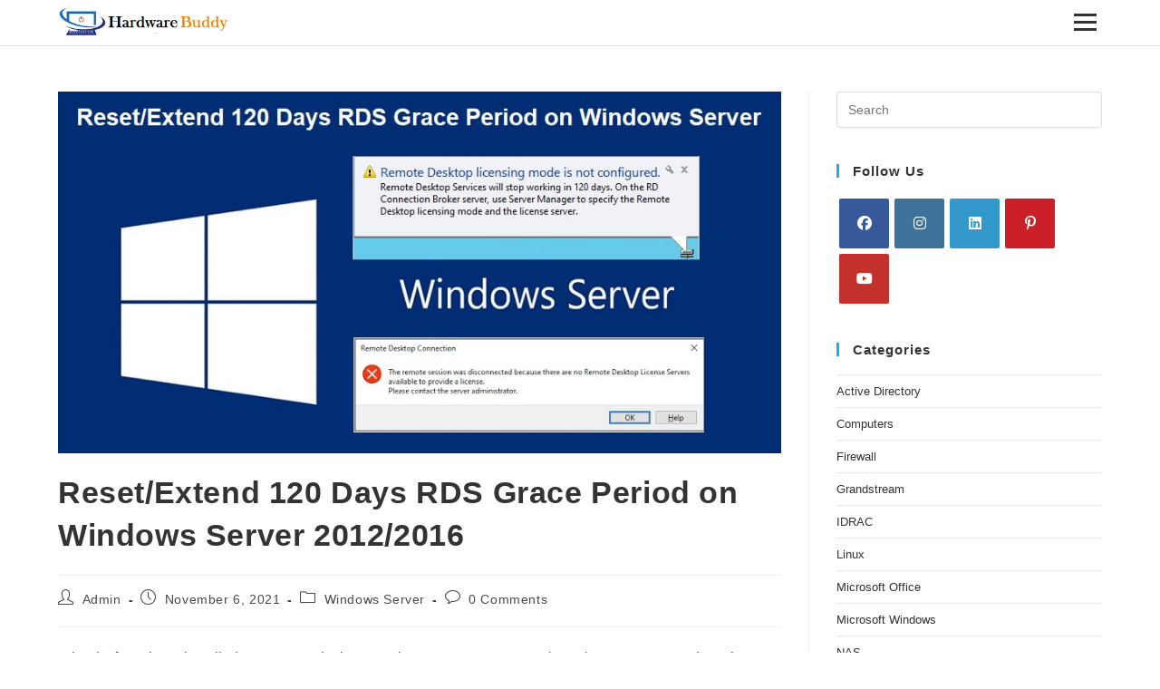

--- FILE ---
content_type: text/html; charset=UTF-8
request_url: https://www.hardwarebuddy.in/reset-or-extend-120-days-rds-grace-period-on-windows-server/
body_size: 20409
content:
<!DOCTYPE html>
<html class="html" lang="en-US">
<head>
	<meta charset="UTF-8">
	<link rel="profile" href="https://gmpg.org/xfn/11">

	<meta name='robots' content='index, follow, max-image-preview:large, max-snippet:-1, max-video-preview:-1' />
	<style>img:is([sizes="auto" i], [sizes^="auto," i]) { contain-intrinsic-size: 3000px 1500px }</style>
	<link rel="pingback" href="https://www.hardwarebuddy.in/xmlrpc.php">
<meta name="viewport" content="width=device-width, initial-scale=1">
	<!-- This site is optimized with the Yoast SEO plugin v26.7 - https://yoast.com/wordpress/plugins/seo/ -->
	<title>Reset/Extend 120 Days RDS Grace Period on Windows Server 2012/2016</title>
	<meta name="description" content="How to Reset or Extend 120 Days Remote Desktop grace period on windows Server 2008/2012/2016/2019.. RD Licensing Mode not configured resolved.." />
	<link rel="canonical" href="https://www.hardwarebuddy.in/reset-or-extend-120-days-rds-grace-period-on-windows-server/" />
	<meta property="og:locale" content="en_US" />
	<meta property="og:type" content="article" />
	<meta property="og:title" content="Reset/Extend 120 Days RDS Grace Period on Windows Server 2012/2016" />
	<meta property="og:description" content="How to Reset or Extend 120 Days Remote Desktop grace period on windows Server 2008/2012/2016/2019.. RD Licensing Mode not configured resolved.." />
	<meta property="og:url" content="https://www.hardwarebuddy.in/reset-or-extend-120-days-rds-grace-period-on-windows-server/" />
	<meta property="article:published_time" content="2021-11-06T18:06:57+00:00" />
	<meta property="article:modified_time" content="2023-01-29T16:46:15+00:00" />
	<meta property="og:image" content="https://www.hardwarebuddy.in/wp-content/uploads/2021/11/Reset-Remote-Desktop-grace-period.jpg" />
	<meta property="og:image:width" content="900" />
	<meta property="og:image:height" content="450" />
	<meta property="og:image:type" content="image/jpeg" />
	<meta name="author" content="Admin" />
	<meta name="twitter:card" content="summary_large_image" />
	<meta name="twitter:label1" content="Written by" />
	<meta name="twitter:data1" content="Admin" />
	<meta name="twitter:label2" content="Est. reading time" />
	<meta name="twitter:data2" content="3 minutes" />
	<script type="application/ld+json" class="yoast-schema-graph">{"@context":"https://schema.org","@graph":[{"@type":"Article","@id":"https://www.hardwarebuddy.in/reset-or-extend-120-days-rds-grace-period-on-windows-server/#article","isPartOf":{"@id":"https://www.hardwarebuddy.in/reset-or-extend-120-days-rds-grace-period-on-windows-server/"},"author":{"name":"Admin","@id":"https://www.hardwarebuddy.in/#/schema/person/80172acd91afb4aac352adc68637ee19"},"headline":"Reset/Extend 120 Days RDS Grace Period on Windows Server 2012/2016","datePublished":"2021-11-06T18:06:57+00:00","dateModified":"2023-01-29T16:46:15+00:00","mainEntityOfPage":{"@id":"https://www.hardwarebuddy.in/reset-or-extend-120-days-rds-grace-period-on-windows-server/"},"wordCount":386,"commentCount":0,"image":{"@id":"https://www.hardwarebuddy.in/reset-or-extend-120-days-rds-grace-period-on-windows-server/#primaryimage"},"thumbnailUrl":"https://www.hardwarebuddy.in/wp-content/uploads/2021/11/Reset-Remote-Desktop-grace-period.jpg","keywords":["extend remote desktop service grace period","how to access RDP Server","how to extend RDP Grace period","how to extend RDS Grace Period","how to reset RDP grace period","how to reset RDS 120 days Grace period","how to reset RDS grace period","RDP Server not accessible","RDS server 120 days Grace period extend","RDS Server grace period","remote desktop connection issue","remote desktop grace period","Remote Desktop License servers not available","remote desktop licensing mode not configured","remote desktop server license issue","remote desktop session","Reset Remote Desktop grace period","reset remote desktop service grace period"],"articleSection":["Windows Server"],"inLanguage":"en-US","potentialAction":[{"@type":"CommentAction","name":"Comment","target":["https://www.hardwarebuddy.in/reset-or-extend-120-days-rds-grace-period-on-windows-server/#respond"]}]},{"@type":"WebPage","@id":"https://www.hardwarebuddy.in/reset-or-extend-120-days-rds-grace-period-on-windows-server/","url":"https://www.hardwarebuddy.in/reset-or-extend-120-days-rds-grace-period-on-windows-server/","name":"Reset/Extend 120 Days RDS Grace Period on Windows Server 2012/2016","isPartOf":{"@id":"https://www.hardwarebuddy.in/#website"},"primaryImageOfPage":{"@id":"https://www.hardwarebuddy.in/reset-or-extend-120-days-rds-grace-period-on-windows-server/#primaryimage"},"image":{"@id":"https://www.hardwarebuddy.in/reset-or-extend-120-days-rds-grace-period-on-windows-server/#primaryimage"},"thumbnailUrl":"https://www.hardwarebuddy.in/wp-content/uploads/2021/11/Reset-Remote-Desktop-grace-period.jpg","datePublished":"2021-11-06T18:06:57+00:00","dateModified":"2023-01-29T16:46:15+00:00","author":{"@id":"https://www.hardwarebuddy.in/#/schema/person/80172acd91afb4aac352adc68637ee19"},"description":"How to Reset or Extend 120 Days Remote Desktop grace period on windows Server 2008/2012/2016/2019.. RD Licensing Mode not configured resolved..","breadcrumb":{"@id":"https://www.hardwarebuddy.in/reset-or-extend-120-days-rds-grace-period-on-windows-server/#breadcrumb"},"inLanguage":"en-US","potentialAction":[{"@type":"ReadAction","target":["https://www.hardwarebuddy.in/reset-or-extend-120-days-rds-grace-period-on-windows-server/"]}]},{"@type":"ImageObject","inLanguage":"en-US","@id":"https://www.hardwarebuddy.in/reset-or-extend-120-days-rds-grace-period-on-windows-server/#primaryimage","url":"https://www.hardwarebuddy.in/wp-content/uploads/2021/11/Reset-Remote-Desktop-grace-period.jpg","contentUrl":"https://www.hardwarebuddy.in/wp-content/uploads/2021/11/Reset-Remote-Desktop-grace-period.jpg","width":900,"height":450,"caption":"Reset Remote Desktop grace period"},{"@type":"BreadcrumbList","@id":"https://www.hardwarebuddy.in/reset-or-extend-120-days-rds-grace-period-on-windows-server/#breadcrumb","itemListElement":[{"@type":"ListItem","position":1,"name":"Home","item":"https://www.hardwarebuddy.in/"},{"@type":"ListItem","position":2,"name":"Blogs","item":"https://www.hardwarebuddy.in/blogs/"},{"@type":"ListItem","position":3,"name":"Reset/Extend 120 Days RDS Grace Period on Windows Server 2012/2016"}]},{"@type":"WebSite","@id":"https://www.hardwarebuddy.in/#website","url":"https://www.hardwarebuddy.in/","name":"","description":"","potentialAction":[{"@type":"SearchAction","target":{"@type":"EntryPoint","urlTemplate":"https://www.hardwarebuddy.in/?s={search_term_string}"},"query-input":{"@type":"PropertyValueSpecification","valueRequired":true,"valueName":"search_term_string"}}],"inLanguage":"en-US"},{"@type":"Person","@id":"https://www.hardwarebuddy.in/#/schema/person/80172acd91afb4aac352adc68637ee19","name":"Admin","image":{"@type":"ImageObject","inLanguage":"en-US","@id":"https://www.hardwarebuddy.in/#/schema/person/image/","url":"https://secure.gravatar.com/avatar/021a6e2ae93bf53e2e99fc309373eb2681b38b597ba669cda9b3218262fd02c9?s=96&d=mm&r=g","contentUrl":"https://secure.gravatar.com/avatar/021a6e2ae93bf53e2e99fc309373eb2681b38b597ba669cda9b3218262fd02c9?s=96&d=mm&r=g","caption":"Admin"},"sameAs":["https://www.hardwarebuddy.in"],"url":"https://www.hardwarebuddy.in/author/admin/"}]}</script>
	<!-- / Yoast SEO plugin. -->


<link rel="alternate" type="application/rss+xml" title=" &raquo; Feed" href="https://www.hardwarebuddy.in/feed/" />
<link rel="alternate" type="application/rss+xml" title=" &raquo; Comments Feed" href="https://www.hardwarebuddy.in/comments/feed/" />
<link rel="alternate" type="application/rss+xml" title=" &raquo; Reset/Extend 120 Days RDS Grace Period on Windows Server 2012/2016 Comments Feed" href="https://www.hardwarebuddy.in/reset-or-extend-120-days-rds-grace-period-on-windows-server/feed/" />
<script>
window._wpemojiSettings = {"baseUrl":"https:\/\/s.w.org\/images\/core\/emoji\/16.0.1\/72x72\/","ext":".png","svgUrl":"https:\/\/s.w.org\/images\/core\/emoji\/16.0.1\/svg\/","svgExt":".svg","source":{"concatemoji":"https:\/\/www.hardwarebuddy.in\/wp-includes\/js\/wp-emoji-release.min.js?ver=6.8.3"}};
/*! This file is auto-generated */
!function(s,n){var o,i,e;function c(e){try{var t={supportTests:e,timestamp:(new Date).valueOf()};sessionStorage.setItem(o,JSON.stringify(t))}catch(e){}}function p(e,t,n){e.clearRect(0,0,e.canvas.width,e.canvas.height),e.fillText(t,0,0);var t=new Uint32Array(e.getImageData(0,0,e.canvas.width,e.canvas.height).data),a=(e.clearRect(0,0,e.canvas.width,e.canvas.height),e.fillText(n,0,0),new Uint32Array(e.getImageData(0,0,e.canvas.width,e.canvas.height).data));return t.every(function(e,t){return e===a[t]})}function u(e,t){e.clearRect(0,0,e.canvas.width,e.canvas.height),e.fillText(t,0,0);for(var n=e.getImageData(16,16,1,1),a=0;a<n.data.length;a++)if(0!==n.data[a])return!1;return!0}function f(e,t,n,a){switch(t){case"flag":return n(e,"\ud83c\udff3\ufe0f\u200d\u26a7\ufe0f","\ud83c\udff3\ufe0f\u200b\u26a7\ufe0f")?!1:!n(e,"\ud83c\udde8\ud83c\uddf6","\ud83c\udde8\u200b\ud83c\uddf6")&&!n(e,"\ud83c\udff4\udb40\udc67\udb40\udc62\udb40\udc65\udb40\udc6e\udb40\udc67\udb40\udc7f","\ud83c\udff4\u200b\udb40\udc67\u200b\udb40\udc62\u200b\udb40\udc65\u200b\udb40\udc6e\u200b\udb40\udc67\u200b\udb40\udc7f");case"emoji":return!a(e,"\ud83e\udedf")}return!1}function g(e,t,n,a){var r="undefined"!=typeof WorkerGlobalScope&&self instanceof WorkerGlobalScope?new OffscreenCanvas(300,150):s.createElement("canvas"),o=r.getContext("2d",{willReadFrequently:!0}),i=(o.textBaseline="top",o.font="600 32px Arial",{});return e.forEach(function(e){i[e]=t(o,e,n,a)}),i}function t(e){var t=s.createElement("script");t.src=e,t.defer=!0,s.head.appendChild(t)}"undefined"!=typeof Promise&&(o="wpEmojiSettingsSupports",i=["flag","emoji"],n.supports={everything:!0,everythingExceptFlag:!0},e=new Promise(function(e){s.addEventListener("DOMContentLoaded",e,{once:!0})}),new Promise(function(t){var n=function(){try{var e=JSON.parse(sessionStorage.getItem(o));if("object"==typeof e&&"number"==typeof e.timestamp&&(new Date).valueOf()<e.timestamp+604800&&"object"==typeof e.supportTests)return e.supportTests}catch(e){}return null}();if(!n){if("undefined"!=typeof Worker&&"undefined"!=typeof OffscreenCanvas&&"undefined"!=typeof URL&&URL.createObjectURL&&"undefined"!=typeof Blob)try{var e="postMessage("+g.toString()+"("+[JSON.stringify(i),f.toString(),p.toString(),u.toString()].join(",")+"));",a=new Blob([e],{type:"text/javascript"}),r=new Worker(URL.createObjectURL(a),{name:"wpTestEmojiSupports"});return void(r.onmessage=function(e){c(n=e.data),r.terminate(),t(n)})}catch(e){}c(n=g(i,f,p,u))}t(n)}).then(function(e){for(var t in e)n.supports[t]=e[t],n.supports.everything=n.supports.everything&&n.supports[t],"flag"!==t&&(n.supports.everythingExceptFlag=n.supports.everythingExceptFlag&&n.supports[t]);n.supports.everythingExceptFlag=n.supports.everythingExceptFlag&&!n.supports.flag,n.DOMReady=!1,n.readyCallback=function(){n.DOMReady=!0}}).then(function(){return e}).then(function(){var e;n.supports.everything||(n.readyCallback(),(e=n.source||{}).concatemoji?t(e.concatemoji):e.wpemoji&&e.twemoji&&(t(e.twemoji),t(e.wpemoji)))}))}((window,document),window._wpemojiSettings);
</script>
<link rel='stylesheet' id='ht_ctc_main_css-css' href='https://www.hardwarebuddy.in/wp-content/plugins/click-to-chat-for-whatsapp/new/inc/assets/css/main.css?ver=4.35' media='all' />
<link rel='stylesheet' id='ctc-blocks-core-css' href='https://www.hardwarebuddy.in/wp-content/plugins/copy-the-code/classes/blocks/assets/css/style.css?ver=4.1.1' media='all' />
<link rel='stylesheet' id='ctc-el-email-sample-css' href='https://www.hardwarebuddy.in/wp-content/plugins/copy-the-code/classes/elementor/widgets/email-sample/style.css?ver=4.1.1' media='all' />
<link rel='stylesheet' id='ctc-blocks-css' href='https://www.hardwarebuddy.in/wp-content/plugins/copy-the-code/classes/blocks/assets/css/style.css?ver=4.1.1' media='all' />
<link rel='stylesheet' id='ctc-el-email-address-css' href='https://www.hardwarebuddy.in/wp-content/plugins/copy-the-code/classes/elementor/widgets/email-address/style.css?ver=4.1.1' media='all' />
<link rel='stylesheet' id='ctc-el-phone-number-css' href='https://www.hardwarebuddy.in/wp-content/plugins/copy-the-code/classes/elementor/widgets/phone-number/style.css?ver=4.1.1' media='all' />
<link rel='stylesheet' id='ctc-el-copy-icon-css' href='https://www.hardwarebuddy.in/wp-content/plugins/copy-the-code/classes/elementor/widgets/copy-icon/style.css?ver=4.1.1' media='all' />
<link rel='stylesheet' id='ctc-el-blockquote-css' href='https://www.hardwarebuddy.in/wp-content/plugins/copy-the-code/classes/elementor/widgets/blockquote/style.css?ver=4.1.1' media='all' />
<link rel='stylesheet' id='ctc-el-code-snippet-css' href='https://www.hardwarebuddy.in/wp-content/plugins/copy-the-code/classes/elementor/widgets/code-snippet/style.css?ver=4.1.1' media='all' />
<link rel='stylesheet' id='ctc-el-message-css' href='https://www.hardwarebuddy.in/wp-content/plugins/copy-the-code/classes/elementor/widgets/message/style.css?ver=4.1.1' media='all' />
<link rel='stylesheet' id='ctc-el-wish-css' href='https://www.hardwarebuddy.in/wp-content/plugins/copy-the-code/classes/elementor/widgets/wish/style.css?ver=4.1.1' media='all' />
<link rel='stylesheet' id='ctc-el-shayari-css' href='https://www.hardwarebuddy.in/wp-content/plugins/copy-the-code/classes/elementor/widgets/shayari/style.css?ver=4.1.1' media='all' />
<link rel='stylesheet' id='ctc-el-sms-css' href='https://www.hardwarebuddy.in/wp-content/plugins/copy-the-code/classes/elementor/widgets/sms/style.css?ver=4.1.1' media='all' />
<link rel='stylesheet' id='ctc-el-deal-css' href='https://www.hardwarebuddy.in/wp-content/plugins/copy-the-code/classes/elementor/widgets/deal/style.css?ver=4.1.1' media='all' />
<link rel='stylesheet' id='ctc-el-coupon-css' href='https://www.hardwarebuddy.in/wp-content/plugins/copy-the-code/classes/elementor/widgets/coupon/style.css?ver=4.1.1' media='all' />
<link rel='stylesheet' id='ctc-el-ai-prompt-generator-css' href='https://www.hardwarebuddy.in/wp-content/plugins/copy-the-code/classes/elementor/widgets/ai-prompt-generator/style.css?ver=4.1.1' media='all' />
<link rel='stylesheet' id='ctc-el-table-css' href='https://www.hardwarebuddy.in/wp-content/plugins/copy-the-code/classes/elementor/widgets/table/style.css?ver=4.1.1' media='all' />
<link rel='stylesheet' id='ctc-el-contact-information-css' href='https://www.hardwarebuddy.in/wp-content/plugins/copy-the-code/classes/elementor/widgets/contact-information/style.css?ver=4.1.1' media='all' />
<style id='wp-emoji-styles-inline-css'>

	img.wp-smiley, img.emoji {
		display: inline !important;
		border: none !important;
		box-shadow: none !important;
		height: 1em !important;
		width: 1em !important;
		margin: 0 0.07em !important;
		vertical-align: -0.1em !important;
		background: none !important;
		padding: 0 !important;
	}
</style>
<link rel='stylesheet' id='wp-block-library-css' href='https://www.hardwarebuddy.in/wp-includes/css/dist/block-library/style.min.css?ver=6.8.3' media='all' />
<style id='wp-block-library-theme-inline-css'>
.wp-block-audio :where(figcaption){color:#555;font-size:13px;text-align:center}.is-dark-theme .wp-block-audio :where(figcaption){color:#ffffffa6}.wp-block-audio{margin:0 0 1em}.wp-block-code{border:1px solid #ccc;border-radius:4px;font-family:Menlo,Consolas,monaco,monospace;padding:.8em 1em}.wp-block-embed :where(figcaption){color:#555;font-size:13px;text-align:center}.is-dark-theme .wp-block-embed :where(figcaption){color:#ffffffa6}.wp-block-embed{margin:0 0 1em}.blocks-gallery-caption{color:#555;font-size:13px;text-align:center}.is-dark-theme .blocks-gallery-caption{color:#ffffffa6}:root :where(.wp-block-image figcaption){color:#555;font-size:13px;text-align:center}.is-dark-theme :root :where(.wp-block-image figcaption){color:#ffffffa6}.wp-block-image{margin:0 0 1em}.wp-block-pullquote{border-bottom:4px solid;border-top:4px solid;color:currentColor;margin-bottom:1.75em}.wp-block-pullquote cite,.wp-block-pullquote footer,.wp-block-pullquote__citation{color:currentColor;font-size:.8125em;font-style:normal;text-transform:uppercase}.wp-block-quote{border-left:.25em solid;margin:0 0 1.75em;padding-left:1em}.wp-block-quote cite,.wp-block-quote footer{color:currentColor;font-size:.8125em;font-style:normal;position:relative}.wp-block-quote:where(.has-text-align-right){border-left:none;border-right:.25em solid;padding-left:0;padding-right:1em}.wp-block-quote:where(.has-text-align-center){border:none;padding-left:0}.wp-block-quote.is-large,.wp-block-quote.is-style-large,.wp-block-quote:where(.is-style-plain){border:none}.wp-block-search .wp-block-search__label{font-weight:700}.wp-block-search__button{border:1px solid #ccc;padding:.375em .625em}:where(.wp-block-group.has-background){padding:1.25em 2.375em}.wp-block-separator.has-css-opacity{opacity:.4}.wp-block-separator{border:none;border-bottom:2px solid;margin-left:auto;margin-right:auto}.wp-block-separator.has-alpha-channel-opacity{opacity:1}.wp-block-separator:not(.is-style-wide):not(.is-style-dots){width:100px}.wp-block-separator.has-background:not(.is-style-dots){border-bottom:none;height:1px}.wp-block-separator.has-background:not(.is-style-wide):not(.is-style-dots){height:2px}.wp-block-table{margin:0 0 1em}.wp-block-table td,.wp-block-table th{word-break:normal}.wp-block-table :where(figcaption){color:#555;font-size:13px;text-align:center}.is-dark-theme .wp-block-table :where(figcaption){color:#ffffffa6}.wp-block-video :where(figcaption){color:#555;font-size:13px;text-align:center}.is-dark-theme .wp-block-video :where(figcaption){color:#ffffffa6}.wp-block-video{margin:0 0 1em}:root :where(.wp-block-template-part.has-background){margin-bottom:0;margin-top:0;padding:1.25em 2.375em}
</style>
<style id='classic-theme-styles-inline-css'>
/*! This file is auto-generated */
.wp-block-button__link{color:#fff;background-color:#32373c;border-radius:9999px;box-shadow:none;text-decoration:none;padding:calc(.667em + 2px) calc(1.333em + 2px);font-size:1.125em}.wp-block-file__button{background:#32373c;color:#fff;text-decoration:none}
</style>
<style id='ctc-term-title-style-inline-css'>
.ctc-block-controls-dropdown .components-base-control__field{margin:0 !important}

</style>
<style id='ctc-copy-button-style-inline-css'>
.wp-block-ctc-copy-button{font-size:14px;line-height:normal;padding:8px 16px;border-width:1px;border-style:solid;border-color:inherit;border-radius:4px;cursor:pointer;display:inline-block}.ctc-copy-button-textarea{display:none !important}
</style>
<style id='ctc-copy-icon-style-inline-css'>
.wp-block-ctc-copy-icon .ctc-block-copy-icon{background:rgba(0,0,0,0);padding:0;margin:0;position:relative;cursor:pointer}.wp-block-ctc-copy-icon .ctc-block-copy-icon .check-icon{display:none}.wp-block-ctc-copy-icon .ctc-block-copy-icon svg{height:1em;width:1em}.wp-block-ctc-copy-icon .ctc-block-copy-icon::after{position:absolute;content:attr(aria-label);padding:.5em .75em;right:100%;color:#fff;background:#24292f;font-size:11px;border-radius:6px;line-height:1;right:100%;bottom:50%;margin-right:6px;-webkit-transform:translateY(50%);transform:translateY(50%)}.wp-block-ctc-copy-icon .ctc-block-copy-icon::before{content:"";top:50%;bottom:50%;left:-7px;margin-top:-6px;border:6px solid rgba(0,0,0,0);border-left-color:#24292f;position:absolute}.wp-block-ctc-copy-icon .ctc-block-copy-icon::after,.wp-block-ctc-copy-icon .ctc-block-copy-icon::before{opacity:0;visibility:hidden;-webkit-transition:opacity .2s ease-in-out,visibility .2s ease-in-out;transition:opacity .2s ease-in-out,visibility .2s ease-in-out}.wp-block-ctc-copy-icon .ctc-block-copy-icon.copied::after,.wp-block-ctc-copy-icon .ctc-block-copy-icon.copied::before{opacity:1;visibility:visible;-webkit-transition:opacity .2s ease-in-out,visibility .2s ease-in-out;transition:opacity .2s ease-in-out,visibility .2s ease-in-out}.wp-block-ctc-copy-icon .ctc-block-copy-icon.copied .check-icon{display:inline-block}.wp-block-ctc-copy-icon .ctc-block-copy-icon.copied .copy-icon{display:none !important}.ctc-copy-icon-textarea{display:none !important}
</style>
<style id='ctc-social-share-style-inline-css'>
.wp-block-ctc-social-share{display:-webkit-box;display:-ms-flexbox;display:flex;-webkit-box-align:center;-ms-flex-align:center;align-items:center;gap:8px}.wp-block-ctc-social-share svg{height:16px;width:16px}.wp-block-ctc-social-share a{display:-webkit-inline-box;display:-ms-inline-flexbox;display:inline-flex}.wp-block-ctc-social-share a:focus{outline:none}
</style>
<style id='global-styles-inline-css'>
:root{--wp--preset--aspect-ratio--square: 1;--wp--preset--aspect-ratio--4-3: 4/3;--wp--preset--aspect-ratio--3-4: 3/4;--wp--preset--aspect-ratio--3-2: 3/2;--wp--preset--aspect-ratio--2-3: 2/3;--wp--preset--aspect-ratio--16-9: 16/9;--wp--preset--aspect-ratio--9-16: 9/16;--wp--preset--color--black: #000000;--wp--preset--color--cyan-bluish-gray: #abb8c3;--wp--preset--color--white: #ffffff;--wp--preset--color--pale-pink: #f78da7;--wp--preset--color--vivid-red: #cf2e2e;--wp--preset--color--luminous-vivid-orange: #ff6900;--wp--preset--color--luminous-vivid-amber: #fcb900;--wp--preset--color--light-green-cyan: #7bdcb5;--wp--preset--color--vivid-green-cyan: #00d084;--wp--preset--color--pale-cyan-blue: #8ed1fc;--wp--preset--color--vivid-cyan-blue: #0693e3;--wp--preset--color--vivid-purple: #9b51e0;--wp--preset--gradient--vivid-cyan-blue-to-vivid-purple: linear-gradient(135deg,rgba(6,147,227,1) 0%,rgb(155,81,224) 100%);--wp--preset--gradient--light-green-cyan-to-vivid-green-cyan: linear-gradient(135deg,rgb(122,220,180) 0%,rgb(0,208,130) 100%);--wp--preset--gradient--luminous-vivid-amber-to-luminous-vivid-orange: linear-gradient(135deg,rgba(252,185,0,1) 0%,rgba(255,105,0,1) 100%);--wp--preset--gradient--luminous-vivid-orange-to-vivid-red: linear-gradient(135deg,rgba(255,105,0,1) 0%,rgb(207,46,46) 100%);--wp--preset--gradient--very-light-gray-to-cyan-bluish-gray: linear-gradient(135deg,rgb(238,238,238) 0%,rgb(169,184,195) 100%);--wp--preset--gradient--cool-to-warm-spectrum: linear-gradient(135deg,rgb(74,234,220) 0%,rgb(151,120,209) 20%,rgb(207,42,186) 40%,rgb(238,44,130) 60%,rgb(251,105,98) 80%,rgb(254,248,76) 100%);--wp--preset--gradient--blush-light-purple: linear-gradient(135deg,rgb(255,206,236) 0%,rgb(152,150,240) 100%);--wp--preset--gradient--blush-bordeaux: linear-gradient(135deg,rgb(254,205,165) 0%,rgb(254,45,45) 50%,rgb(107,0,62) 100%);--wp--preset--gradient--luminous-dusk: linear-gradient(135deg,rgb(255,203,112) 0%,rgb(199,81,192) 50%,rgb(65,88,208) 100%);--wp--preset--gradient--pale-ocean: linear-gradient(135deg,rgb(255,245,203) 0%,rgb(182,227,212) 50%,rgb(51,167,181) 100%);--wp--preset--gradient--electric-grass: linear-gradient(135deg,rgb(202,248,128) 0%,rgb(113,206,126) 100%);--wp--preset--gradient--midnight: linear-gradient(135deg,rgb(2,3,129) 0%,rgb(40,116,252) 100%);--wp--preset--font-size--small: 13px;--wp--preset--font-size--medium: 20px;--wp--preset--font-size--large: 36px;--wp--preset--font-size--x-large: 42px;--wp--preset--spacing--20: 0.44rem;--wp--preset--spacing--30: 0.67rem;--wp--preset--spacing--40: 1rem;--wp--preset--spacing--50: 1.5rem;--wp--preset--spacing--60: 2.25rem;--wp--preset--spacing--70: 3.38rem;--wp--preset--spacing--80: 5.06rem;--wp--preset--shadow--natural: 6px 6px 9px rgba(0, 0, 0, 0.2);--wp--preset--shadow--deep: 12px 12px 50px rgba(0, 0, 0, 0.4);--wp--preset--shadow--sharp: 6px 6px 0px rgba(0, 0, 0, 0.2);--wp--preset--shadow--outlined: 6px 6px 0px -3px rgba(255, 255, 255, 1), 6px 6px rgba(0, 0, 0, 1);--wp--preset--shadow--crisp: 6px 6px 0px rgba(0, 0, 0, 1);}:where(.is-layout-flex){gap: 0.5em;}:where(.is-layout-grid){gap: 0.5em;}body .is-layout-flex{display: flex;}.is-layout-flex{flex-wrap: wrap;align-items: center;}.is-layout-flex > :is(*, div){margin: 0;}body .is-layout-grid{display: grid;}.is-layout-grid > :is(*, div){margin: 0;}:where(.wp-block-columns.is-layout-flex){gap: 2em;}:where(.wp-block-columns.is-layout-grid){gap: 2em;}:where(.wp-block-post-template.is-layout-flex){gap: 1.25em;}:where(.wp-block-post-template.is-layout-grid){gap: 1.25em;}.has-black-color{color: var(--wp--preset--color--black) !important;}.has-cyan-bluish-gray-color{color: var(--wp--preset--color--cyan-bluish-gray) !important;}.has-white-color{color: var(--wp--preset--color--white) !important;}.has-pale-pink-color{color: var(--wp--preset--color--pale-pink) !important;}.has-vivid-red-color{color: var(--wp--preset--color--vivid-red) !important;}.has-luminous-vivid-orange-color{color: var(--wp--preset--color--luminous-vivid-orange) !important;}.has-luminous-vivid-amber-color{color: var(--wp--preset--color--luminous-vivid-amber) !important;}.has-light-green-cyan-color{color: var(--wp--preset--color--light-green-cyan) !important;}.has-vivid-green-cyan-color{color: var(--wp--preset--color--vivid-green-cyan) !important;}.has-pale-cyan-blue-color{color: var(--wp--preset--color--pale-cyan-blue) !important;}.has-vivid-cyan-blue-color{color: var(--wp--preset--color--vivid-cyan-blue) !important;}.has-vivid-purple-color{color: var(--wp--preset--color--vivid-purple) !important;}.has-black-background-color{background-color: var(--wp--preset--color--black) !important;}.has-cyan-bluish-gray-background-color{background-color: var(--wp--preset--color--cyan-bluish-gray) !important;}.has-white-background-color{background-color: var(--wp--preset--color--white) !important;}.has-pale-pink-background-color{background-color: var(--wp--preset--color--pale-pink) !important;}.has-vivid-red-background-color{background-color: var(--wp--preset--color--vivid-red) !important;}.has-luminous-vivid-orange-background-color{background-color: var(--wp--preset--color--luminous-vivid-orange) !important;}.has-luminous-vivid-amber-background-color{background-color: var(--wp--preset--color--luminous-vivid-amber) !important;}.has-light-green-cyan-background-color{background-color: var(--wp--preset--color--light-green-cyan) !important;}.has-vivid-green-cyan-background-color{background-color: var(--wp--preset--color--vivid-green-cyan) !important;}.has-pale-cyan-blue-background-color{background-color: var(--wp--preset--color--pale-cyan-blue) !important;}.has-vivid-cyan-blue-background-color{background-color: var(--wp--preset--color--vivid-cyan-blue) !important;}.has-vivid-purple-background-color{background-color: var(--wp--preset--color--vivid-purple) !important;}.has-black-border-color{border-color: var(--wp--preset--color--black) !important;}.has-cyan-bluish-gray-border-color{border-color: var(--wp--preset--color--cyan-bluish-gray) !important;}.has-white-border-color{border-color: var(--wp--preset--color--white) !important;}.has-pale-pink-border-color{border-color: var(--wp--preset--color--pale-pink) !important;}.has-vivid-red-border-color{border-color: var(--wp--preset--color--vivid-red) !important;}.has-luminous-vivid-orange-border-color{border-color: var(--wp--preset--color--luminous-vivid-orange) !important;}.has-luminous-vivid-amber-border-color{border-color: var(--wp--preset--color--luminous-vivid-amber) !important;}.has-light-green-cyan-border-color{border-color: var(--wp--preset--color--light-green-cyan) !important;}.has-vivid-green-cyan-border-color{border-color: var(--wp--preset--color--vivid-green-cyan) !important;}.has-pale-cyan-blue-border-color{border-color: var(--wp--preset--color--pale-cyan-blue) !important;}.has-vivid-cyan-blue-border-color{border-color: var(--wp--preset--color--vivid-cyan-blue) !important;}.has-vivid-purple-border-color{border-color: var(--wp--preset--color--vivid-purple) !important;}.has-vivid-cyan-blue-to-vivid-purple-gradient-background{background: var(--wp--preset--gradient--vivid-cyan-blue-to-vivid-purple) !important;}.has-light-green-cyan-to-vivid-green-cyan-gradient-background{background: var(--wp--preset--gradient--light-green-cyan-to-vivid-green-cyan) !important;}.has-luminous-vivid-amber-to-luminous-vivid-orange-gradient-background{background: var(--wp--preset--gradient--luminous-vivid-amber-to-luminous-vivid-orange) !important;}.has-luminous-vivid-orange-to-vivid-red-gradient-background{background: var(--wp--preset--gradient--luminous-vivid-orange-to-vivid-red) !important;}.has-very-light-gray-to-cyan-bluish-gray-gradient-background{background: var(--wp--preset--gradient--very-light-gray-to-cyan-bluish-gray) !important;}.has-cool-to-warm-spectrum-gradient-background{background: var(--wp--preset--gradient--cool-to-warm-spectrum) !important;}.has-blush-light-purple-gradient-background{background: var(--wp--preset--gradient--blush-light-purple) !important;}.has-blush-bordeaux-gradient-background{background: var(--wp--preset--gradient--blush-bordeaux) !important;}.has-luminous-dusk-gradient-background{background: var(--wp--preset--gradient--luminous-dusk) !important;}.has-pale-ocean-gradient-background{background: var(--wp--preset--gradient--pale-ocean) !important;}.has-electric-grass-gradient-background{background: var(--wp--preset--gradient--electric-grass) !important;}.has-midnight-gradient-background{background: var(--wp--preset--gradient--midnight) !important;}.has-small-font-size{font-size: var(--wp--preset--font-size--small) !important;}.has-medium-font-size{font-size: var(--wp--preset--font-size--medium) !important;}.has-large-font-size{font-size: var(--wp--preset--font-size--large) !important;}.has-x-large-font-size{font-size: var(--wp--preset--font-size--x-large) !important;}
:where(.wp-block-post-template.is-layout-flex){gap: 1.25em;}:where(.wp-block-post-template.is-layout-grid){gap: 1.25em;}
:where(.wp-block-columns.is-layout-flex){gap: 2em;}:where(.wp-block-columns.is-layout-grid){gap: 2em;}
:root :where(.wp-block-pullquote){font-size: 1.5em;line-height: 1.6;}
</style>
<link rel='stylesheet' id='copy-the-code-css' href='https://www.hardwarebuddy.in/wp-content/plugins/copy-the-code/assets/css/copy-the-code.css?ver=4.1.1' media='all' />
<link rel='stylesheet' id='ctc-copy-inline-css' href='https://www.hardwarebuddy.in/wp-content/plugins/copy-the-code/assets/css/copy-inline.css?ver=4.1.1' media='all' />
<link rel='stylesheet' id='rt-fontawsome-css' href='https://www.hardwarebuddy.in/wp-content/plugins/the-post-grid/assets/vendor/font-awesome/css/font-awesome.min.css?ver=7.8.8' media='all' />
<link rel='stylesheet' id='rt-tpg-css' href='https://www.hardwarebuddy.in/wp-content/plugins/the-post-grid/assets/css/thepostgrid.min.css?ver=7.8.8' media='all' />
<link rel='stylesheet' id='font-awesome-css' href='https://www.hardwarebuddy.in/wp-content/themes/oceanwp/assets/fonts/fontawesome/css/all.min.css?ver=6.7.2' media='all' />
<link rel='stylesheet' id='simple-line-icons-css' href='https://www.hardwarebuddy.in/wp-content/themes/oceanwp/assets/css/third/simple-line-icons.min.css?ver=2.4.0' media='all' />
<link rel='stylesheet' id='oceanwp-style-css' href='https://www.hardwarebuddy.in/wp-content/themes/oceanwp/assets/css/style.min.css?ver=4.0.8' media='all' />
<link rel='stylesheet' id='elementor-frontend-css' href='https://www.hardwarebuddy.in/wp-content/plugins/elementor/assets/css/frontend.min.css?ver=3.34.1' media='all' />
<link rel='stylesheet' id='eael-general-css' href='https://www.hardwarebuddy.in/wp-content/plugins/essential-addons-for-elementor-lite/assets/front-end/css/view/general.min.css?ver=6.5.7' media='all' />
<link rel='stylesheet' id='oe-widgets-style-css' href='https://www.hardwarebuddy.in/wp-content/plugins/ocean-extra/assets/css/widgets.css?ver=6.8.3' media='all' />
<script src="https://www.hardwarebuddy.in/wp-includes/js/jquery/jquery.min.js?ver=3.7.1" id="jquery-core-js"></script>
<script src="https://www.hardwarebuddy.in/wp-includes/js/jquery/jquery-migrate.min.js?ver=3.4.1" id="jquery-migrate-js"></script>
<script src="https://www.hardwarebuddy.in/wp-content/plugins/copy-the-code/classes/gutenberg/blocks/copy-button/js/frontend.js?ver=1.0.0" id="ctc-copy-button-script-2-js"></script>
<script src="https://www.hardwarebuddy.in/wp-content/plugins/copy-the-code/classes/gutenberg/blocks/copy-icon/js/frontend.js?ver=1.0.0" id="ctc-copy-icon-script-2-js"></script>
<link rel="https://api.w.org/" href="https://www.hardwarebuddy.in/wp-json/" /><link rel="alternate" title="JSON" type="application/json" href="https://www.hardwarebuddy.in/wp-json/wp/v2/posts/820" /><link rel="EditURI" type="application/rsd+xml" title="RSD" href="https://www.hardwarebuddy.in/xmlrpc.php?rsd" />
<meta name="generator" content="WordPress 6.8.3" />
<link rel='shortlink' href='https://www.hardwarebuddy.in/?p=820' />
<link rel="alternate" title="oEmbed (JSON)" type="application/json+oembed" href="https://www.hardwarebuddy.in/wp-json/oembed/1.0/embed?url=https%3A%2F%2Fwww.hardwarebuddy.in%2Freset-or-extend-120-days-rds-grace-period-on-windows-server%2F" />
<link rel="alternate" title="oEmbed (XML)" type="text/xml+oembed" href="https://www.hardwarebuddy.in/wp-json/oembed/1.0/embed?url=https%3A%2F%2Fwww.hardwarebuddy.in%2Freset-or-extend-120-days-rds-grace-period-on-windows-server%2F&#038;format=xml" />
<!-- Global site tag (gtag.js) - Google Analytics -->
<script async src="https://www.googletagmanager.com/gtag/js?id=G-KGMZK3GRC6"></script>
<script>
  window.dataLayer = window.dataLayer || [];
  function gtag(){dataLayer.push(arguments);}
  gtag('js', new Date());

  gtag('config', 'G-KGMZK3GRC6');
</script>

<script async src="https://pagead2.googlesyndication.com/pagead/js/adsbygoogle.js?client=ca-pub-4512597392412511"
     crossorigin="anonymous"></script>

<meta name='dmca-site-verification' content='ME5OVXF3cUpTTmMzNm1yaG1pbmpFMFdSQys2Z000OUlsSHZkcnEvMm1iaz01' />

<!-- Google tag (gtag.js) -->
<script async src="https://www.googletagmanager.com/gtag/js?id=G-C134JQ1TQS">
</script>
<script>
  window.dataLayer = window.dataLayer || [];
  function gtag(){dataLayer.push(arguments);}
  gtag('js', new Date());

  gtag('config', 'G-C134JQ1TQS');
</script>        <style>
            :root {
                --tpg-primary-color: #0d6efd;
                --tpg-secondary-color: #0654c4;
                --tpg-primary-light: #c4d0ff
            }

                        body .rt-tpg-container .rt-loading,
            body #bottom-script-loader .rt-ball-clip-rotate {
                color: #0367bf !important;
            }

                    </style>
		<meta name="generator" content="Elementor 3.34.1; features: e_font_icon_svg, additional_custom_breakpoints; settings: css_print_method-external, google_font-enabled, font_display-auto">
			<style>
				.e-con.e-parent:nth-of-type(n+4):not(.e-lazyloaded):not(.e-no-lazyload),
				.e-con.e-parent:nth-of-type(n+4):not(.e-lazyloaded):not(.e-no-lazyload) * {
					background-image: none !important;
				}
				@media screen and (max-height: 1024px) {
					.e-con.e-parent:nth-of-type(n+3):not(.e-lazyloaded):not(.e-no-lazyload),
					.e-con.e-parent:nth-of-type(n+3):not(.e-lazyloaded):not(.e-no-lazyload) * {
						background-image: none !important;
					}
				}
				@media screen and (max-height: 640px) {
					.e-con.e-parent:nth-of-type(n+2):not(.e-lazyloaded):not(.e-no-lazyload),
					.e-con.e-parent:nth-of-type(n+2):not(.e-lazyloaded):not(.e-no-lazyload) * {
						background-image: none !important;
					}
				}
			</style>
			<link rel="icon" href="https://www.hardwarebuddy.in/wp-content/uploads/2021/03/cropped-Hardware-Buddy-IT-Solution-32x32.png" sizes="32x32" />
<link rel="icon" href="https://www.hardwarebuddy.in/wp-content/uploads/2021/03/cropped-Hardware-Buddy-IT-Solution-192x192.png" sizes="192x192" />
<link rel="apple-touch-icon" href="https://www.hardwarebuddy.in/wp-content/uploads/2021/03/cropped-Hardware-Buddy-IT-Solution-180x180.png" />
<meta name="msapplication-TileImage" content="https://www.hardwarebuddy.in/wp-content/uploads/2021/03/cropped-Hardware-Buddy-IT-Solution-270x270.png" />
<!-- OceanWP CSS -->
<style type="text/css">
/* Colors */body .theme-button,body input[type="submit"],body button[type="submit"],body button,body .button,body div.wpforms-container-full .wpforms-form input[type=submit],body div.wpforms-container-full .wpforms-form button[type=submit],body div.wpforms-container-full .wpforms-form .wpforms-page-button,.woocommerce-cart .wp-element-button,.woocommerce-checkout .wp-element-button,.wp-block-button__link{border-color:#ffffff}body .theme-button:hover,body input[type="submit"]:hover,body button[type="submit"]:hover,body button:hover,body .button:hover,body div.wpforms-container-full .wpforms-form input[type=submit]:hover,body div.wpforms-container-full .wpforms-form input[type=submit]:active,body div.wpforms-container-full .wpforms-form button[type=submit]:hover,body div.wpforms-container-full .wpforms-form button[type=submit]:active,body div.wpforms-container-full .wpforms-form .wpforms-page-button:hover,body div.wpforms-container-full .wpforms-form .wpforms-page-button:active,.woocommerce-cart .wp-element-button:hover,.woocommerce-checkout .wp-element-button:hover,.wp-block-button__link:hover{border-color:#ffffff}/* OceanWP Style Settings CSS */.theme-button,input[type="submit"],button[type="submit"],button,.button,body div.wpforms-container-full .wpforms-form input[type=submit],body div.wpforms-container-full .wpforms-form button[type=submit],body div.wpforms-container-full .wpforms-form .wpforms-page-button{border-style:solid}.theme-button,input[type="submit"],button[type="submit"],button,.button,body div.wpforms-container-full .wpforms-form input[type=submit],body div.wpforms-container-full .wpforms-form button[type=submit],body div.wpforms-container-full .wpforms-form .wpforms-page-button{border-width:1px}form input[type="text"],form input[type="password"],form input[type="email"],form input[type="url"],form input[type="date"],form input[type="month"],form input[type="time"],form input[type="datetime"],form input[type="datetime-local"],form input[type="week"],form input[type="number"],form input[type="search"],form input[type="tel"],form input[type="color"],form select,form textarea,.woocommerce .woocommerce-checkout .select2-container--default .select2-selection--single{border-style:solid}body div.wpforms-container-full .wpforms-form input[type=date],body div.wpforms-container-full .wpforms-form input[type=datetime],body div.wpforms-container-full .wpforms-form input[type=datetime-local],body div.wpforms-container-full .wpforms-form input[type=email],body div.wpforms-container-full .wpforms-form input[type=month],body div.wpforms-container-full .wpforms-form input[type=number],body div.wpforms-container-full .wpforms-form input[type=password],body div.wpforms-container-full .wpforms-form input[type=range],body div.wpforms-container-full .wpforms-form input[type=search],body div.wpforms-container-full .wpforms-form input[type=tel],body div.wpforms-container-full .wpforms-form input[type=text],body div.wpforms-container-full .wpforms-form input[type=time],body div.wpforms-container-full .wpforms-form input[type=url],body div.wpforms-container-full .wpforms-form input[type=week],body div.wpforms-container-full .wpforms-form select,body div.wpforms-container-full .wpforms-form textarea{border-style:solid}form input[type="text"],form input[type="password"],form input[type="email"],form input[type="url"],form input[type="date"],form input[type="month"],form input[type="time"],form input[type="datetime"],form input[type="datetime-local"],form input[type="week"],form input[type="number"],form input[type="search"],form input[type="tel"],form input[type="color"],form select,form textarea{border-radius:3px}body div.wpforms-container-full .wpforms-form input[type=date],body div.wpforms-container-full .wpforms-form input[type=datetime],body div.wpforms-container-full .wpforms-form input[type=datetime-local],body div.wpforms-container-full .wpforms-form input[type=email],body div.wpforms-container-full .wpforms-form input[type=month],body div.wpforms-container-full .wpforms-form input[type=number],body div.wpforms-container-full .wpforms-form input[type=password],body div.wpforms-container-full .wpforms-form input[type=range],body div.wpforms-container-full .wpforms-form input[type=search],body div.wpforms-container-full .wpforms-form input[type=tel],body div.wpforms-container-full .wpforms-form input[type=text],body div.wpforms-container-full .wpforms-form input[type=time],body div.wpforms-container-full .wpforms-form input[type=url],body div.wpforms-container-full .wpforms-form input[type=week],body div.wpforms-container-full .wpforms-form select,body div.wpforms-container-full .wpforms-form textarea{border-radius:3px}/* Header */#site-logo #site-logo-inner,.oceanwp-social-menu .social-menu-inner,#site-header.full_screen-header .menu-bar-inner,.after-header-content .after-header-content-inner{height:50px}#site-navigation-wrap .dropdown-menu >li >a,#site-navigation-wrap .dropdown-menu >li >span.opl-logout-link,.oceanwp-mobile-menu-icon a,.mobile-menu-close,.after-header-content-inner >a{line-height:50px}#site-header.full_screen-header .menu-bar .ham,#site-header.full_screen-header .menu-bar .ham:before,#site-header.full_screen-header .menu-bar .ham:after{width:25px}#site-header.full_screen-header .menu-bar .ham,#site-header.full_screen-header .menu-bar .ham:before,#site-header.full_screen-header .menu-bar .ham:after{height:3px}#site-header.has-header-media .overlay-header-media{background-color:rgba(0,0,0,0.5)}#site-header{border-color:#e2e2e2}#site-logo #site-logo-inner a img,#site-header.center-header #site-navigation-wrap .middle-site-logo a img{max-width:189px}@media (max-width:480px){#site-logo #site-logo-inner a img,#site-header.center-header #site-navigation-wrap .middle-site-logo a img{max-width:119px}}#site-header #site-logo #site-logo-inner a img,#site-header.center-header #site-navigation-wrap .middle-site-logo a img{max-height:184px}@media (max-width:480px){#site-header #site-logo #site-logo-inner a img,#site-header.center-header #site-navigation-wrap .middle-site-logo a img{max-height:195px}}#site-navigation-wrap .dropdown-menu >li >a{padding:0 9px}/* Blog CSS */.ocean-single-post-header ul.meta-item li a:hover{color:#333333}/* Footer Widgets */#footer-widgets,#footer-widgets p,#footer-widgets li a:before,#footer-widgets .contact-info-widget span.oceanwp-contact-title,#footer-widgets .recent-posts-date,#footer-widgets .recent-posts-comments,#footer-widgets .widget-recent-posts-icons li .fa{color:#ffffff}/* Footer Copyright */#footer-bottom,#footer-bottom p{color:#e0e0e0}/* Typography */body{font-size:16px;line-height:1.8}h1,h2,h3,h4,h5,h6,.theme-heading,.widget-title,.oceanwp-widget-recent-posts-title,.comment-reply-title,.entry-title,.sidebar-box .widget-title{line-height:1.4}h1{font-size:23px;line-height:1.4}h2{font-size:20px;line-height:1.4}h3{font-size:18px;line-height:1.4}h4{font-size:17px;line-height:1.4}h5{font-size:14px;line-height:1.4}h6{font-size:15px;line-height:1.4}.page-header .page-header-title,.page-header.background-image-page-header .page-header-title{font-size:32px;line-height:1.4}.page-header .page-subheading{font-size:15px;line-height:1.8}.site-breadcrumbs,.site-breadcrumbs a{font-size:13px;line-height:1.4}#top-bar-content,#top-bar-social-alt{font-size:12px;line-height:1.8}#site-logo a.site-logo-text{font-size:24px;line-height:1.8}#site-navigation-wrap .dropdown-menu >li >a,#site-header.full_screen-header .fs-dropdown-menu >li >a,#site-header.top-header #site-navigation-wrap .dropdown-menu >li >a,#site-header.center-header #site-navigation-wrap .dropdown-menu >li >a,#site-header.medium-header #site-navigation-wrap .dropdown-menu >li >a,.oceanwp-mobile-menu-icon a{font-size:18px;font-weight:500}.dropdown-menu ul li a.menu-link,#site-header.full_screen-header .fs-dropdown-menu ul.sub-menu li a{font-size:12px;line-height:1.2;letter-spacing:.6px}.sidr-class-dropdown-menu li a,a.sidr-class-toggle-sidr-close,#mobile-dropdown ul li a,body #mobile-fullscreen ul li a{font-size:15px;line-height:1.8}.blog-entry.post .blog-entry-header .entry-title a{font-size:24px;line-height:1.4}.ocean-single-post-header .single-post-title{font-size:34px;line-height:1.4;letter-spacing:.6px}.ocean-single-post-header ul.meta-item li,.ocean-single-post-header ul.meta-item li a{font-size:13px;line-height:1.4;letter-spacing:.6px}.ocean-single-post-header .post-author-name,.ocean-single-post-header .post-author-name a{font-size:14px;line-height:1.4;letter-spacing:.6px}.ocean-single-post-header .post-author-description{font-size:12px;line-height:1.4;letter-spacing:.6px}.single-post .entry-title{line-height:1.4;letter-spacing:.6px}.single-post ul.meta li,.single-post ul.meta li a{font-size:14px;line-height:1.4;letter-spacing:.6px}.sidebar-box .widget-title,.sidebar-box.widget_block .wp-block-heading{font-size:15px;line-height:1;letter-spacing:1px;font-weight:700}#footer-widgets .footer-box .widget-title{font-size:15px;line-height:1.1;letter-spacing:1px;font-weight:700}#footer-bottom #copyright{font-size:12px;line-height:1}#footer-bottom #footer-bottom-menu{font-size:12px;line-height:1}.woocommerce-store-notice.demo_store{line-height:2;letter-spacing:1.5px}.demo_store .woocommerce-store-notice__dismiss-link{line-height:2;letter-spacing:1.5px}.woocommerce ul.products li.product li.title h2,.woocommerce ul.products li.product li.title a{font-size:14px;line-height:1.5}.woocommerce ul.products li.product li.category,.woocommerce ul.products li.product li.category a{font-size:12px;line-height:1}.woocommerce ul.products li.product .price{font-size:18px;line-height:1}.woocommerce ul.products li.product .button,.woocommerce ul.products li.product .product-inner .added_to_cart{font-size:12px;line-height:1.5;letter-spacing:1px}.woocommerce ul.products li.owp-woo-cond-notice span,.woocommerce ul.products li.owp-woo-cond-notice a{font-size:16px;line-height:1;letter-spacing:1px;font-weight:600;text-transform:capitalize}.woocommerce div.product .product_title{font-size:24px;line-height:1.4;letter-spacing:.6px}.woocommerce div.product p.price{font-size:36px;line-height:1}.woocommerce .owp-btn-normal .summary form button.button,.woocommerce .owp-btn-big .summary form button.button,.woocommerce .owp-btn-very-big .summary form button.button{font-size:12px;line-height:1.5;letter-spacing:1px;text-transform:uppercase}.woocommerce div.owp-woo-single-cond-notice span,.woocommerce div.owp-woo-single-cond-notice a{font-size:18px;line-height:2;letter-spacing:1.5px;font-weight:600;text-transform:capitalize}.ocean-preloader--active .preloader-after-content{font-size:20px;line-height:1.8;letter-spacing:.6px}
</style></head>

<body class="wp-singular post-template-default single single-post postid-820 single-format-standard wp-custom-logo wp-embed-responsive wp-theme-oceanwp rttpg rttpg-7.8.8 radius-frontend rttpg-body-wrap oceanwp-theme dropdown-mobile default-breakpoint has-sidebar content-right-sidebar post-in-category-windows-server page-header-disabled has-breadcrumbs elementor-default elementor-kit-55" itemscope="itemscope" itemtype="https://schema.org/Article">

	
	
	<div id="outer-wrap" class="site clr">

		<a class="skip-link screen-reader-text" href="#main">Skip to content</a>

		
		<div id="wrap" class="clr">

			
			
<header id="site-header" class="full_screen-header effect-seven clr" data-height="50" itemscope="itemscope" itemtype="https://schema.org/WPHeader" role="banner">

	
		

<div id="site-header-inner" class="clr container">

	
	

<div id="site-logo" class="clr" itemscope itemtype="https://schema.org/Brand" >

	
	<div id="site-logo-inner" class="clr">

		<a href="https://www.hardwarebuddy.in/" class="custom-logo-link" rel="home"><img width="300" height="53" src="https://www.hardwarebuddy.in/wp-content/uploads/2024/10/Hardware-buddy-Logo.png" class="custom-logo" alt="Hardware buddy Logo" decoding="async" /></a>
	</div><!-- #site-logo-inner -->

	
	
</div><!-- #site-logo -->


	<div id="site-navigation-wrap" class="clr">

		<div class="menu-bar-wrap clr">
			<div class="menu-bar-inner clr">
				<a href="https://www.hardwarebuddy.in/#header-menu-toggle" class="menu-bar"><span class="ham"></span><span class="screen-reader-text">View website Menu</span></a>
			</div>
		</div>

		<div id="full-screen-menu" class="clr">
			<div id="full-screen-menu-inner" class="clr">
				
			
			
			<nav id="site-navigation" class="navigation main-navigation clr" itemscope="itemscope" itemtype="https://schema.org/SiteNavigationElement" role="navigation" >

				<ul id="menu-main-menu" class="main-menu fs-dropdown-menu"><li id="menu-item-1958" class="menu-item menu-item-type-post_type menu-item-object-page menu-item-home menu-item-1958"><a href="https://www.hardwarebuddy.in/" class="menu-link"><span class="text-wrap">Home</span></a></li><li id="menu-item-2020" class="menu-item menu-item-type-custom menu-item-object-custom menu-item-2020"><a href="https://shop.hardwarebuddy.in/" class="menu-link"><span class="text-wrap">Our Store</span></a></li><li id="menu-item-1959" class="menu-item menu-item-type-post_type menu-item-object-page current_page_parent menu-item-1959"><a href="https://www.hardwarebuddy.in/blogs/" class="menu-link"><span class="text-wrap">Blogs</span></a></li><li id="menu-item-1960" class="menu-item menu-item-type-post_type menu-item-object-page menu-item-1960"><a href="https://www.hardwarebuddy.in/about-us/" class="menu-link"><span class="text-wrap">About us</span></a></li><li id="menu-item-1961" class="menu-item menu-item-type-post_type menu-item-object-page menu-item-1961"><a href="https://www.hardwarebuddy.in/contact-us/" class="menu-link"><span class="text-wrap">Contact us</span></a></li><li class="search-toggle-li" ><form action="https://www.hardwarebuddy.in/" class="header-searchform" aria-label="Search this website"><span class="search-text">Type your search<span><i></i><i></i><i></i></span></span><input aria-label="After typing hit enter to submit search query" type="search" name="s" value="" autocomplete="off" /></form></li></ul>
			</nav><!-- #site-navigation -->

			
			
		
		
				</div>
		</div>

	</div><!-- #site-header-wrap -->

	
	
	<div class="oceanwp-mobile-menu-icon clr mobile-right">

		
		
		
		<a href="https://www.hardwarebuddy.in/#mobile-menu-toggle" class="mobile-menu"  aria-label="Mobile Menu">
							<i class="fa fa-bars" aria-hidden="true"></i>
								<span class="oceanwp-text">Menu</span>
				<span class="oceanwp-close-text">Close</span>
						</a>

		
		
		
	</div><!-- #oceanwp-mobile-menu-navbar -->

	

</div><!-- #site-header-inner -->


<div id="mobile-dropdown" class="clr" >

	<nav class="clr" itemscope="itemscope" itemtype="https://schema.org/SiteNavigationElement">

		<ul id="menu-main-menu-1" class="menu"><li class="menu-item menu-item-type-post_type menu-item-object-page menu-item-home menu-item-1958"><a href="https://www.hardwarebuddy.in/">Home</a></li>
<li class="menu-item menu-item-type-custom menu-item-object-custom menu-item-2020"><a href="https://shop.hardwarebuddy.in/">Our Store</a></li>
<li class="menu-item menu-item-type-post_type menu-item-object-page current_page_parent menu-item-1959"><a href="https://www.hardwarebuddy.in/blogs/">Blogs</a></li>
<li class="menu-item menu-item-type-post_type menu-item-object-page menu-item-1960"><a href="https://www.hardwarebuddy.in/about-us/">About us</a></li>
<li class="menu-item menu-item-type-post_type menu-item-object-page menu-item-1961"><a href="https://www.hardwarebuddy.in/contact-us/">Contact us</a></li>
<li class="search-toggle-li" ><form action="https://www.hardwarebuddy.in/" class="header-searchform" aria-label="Search this website"><span class="search-text">Type your search<span><i></i><i></i><i></i></span></span><input aria-label="After typing hit enter to submit search query" type="search" name="s" value="" autocomplete="off" /></form></li></ul>
<div id="mobile-menu-search" class="clr">
	<form aria-label="Search this website" method="get" action="https://www.hardwarebuddy.in/" class="mobile-searchform">
		<input aria-label="Insert search query" value="" class="field" id="ocean-mobile-search-1" type="search" name="s" autocomplete="off" placeholder="Search" />
		<button aria-label="Submit search" type="submit" class="searchform-submit">
			<i class=" icon-magnifier" aria-hidden="true" role="img"></i>		</button>
					</form>
</div><!-- .mobile-menu-search -->

	</nav>

</div>


		
		
</header><!-- #site-header -->


			
			<main id="main" class="site-main clr"  role="main">

				
	
	<div id="content-wrap" class="container clr">

		
		<div id="primary" class="content-area clr">

			
			<div id="content" class="site-content clr">

				
				
<article id="post-820">

	
<div class="thumbnail">

	<img fetchpriority="high" width="900" height="450" src="https://www.hardwarebuddy.in/wp-content/uploads/2021/11/Reset-Remote-Desktop-grace-period.jpg" class="attachment-full size-full wp-post-image" alt="You are currently viewing Reset/Extend 120 Days RDS Grace Period on Windows Server 2012/2016" itemprop="image" decoding="async" srcset="https://www.hardwarebuddy.in/wp-content/uploads/2021/11/Reset-Remote-Desktop-grace-period.jpg 900w, https://www.hardwarebuddy.in/wp-content/uploads/2021/11/Reset-Remote-Desktop-grace-period-600x300.jpg 600w, https://www.hardwarebuddy.in/wp-content/uploads/2021/11/Reset-Remote-Desktop-grace-period-300x150.jpg 300w, https://www.hardwarebuddy.in/wp-content/uploads/2021/11/Reset-Remote-Desktop-grace-period-768x384.jpg 768w" sizes="(max-width: 900px) 100vw, 900px" />
</div><!-- .thumbnail -->


<header class="entry-header clr">
	<h2 class="single-post-title entry-title" itemprop="headline">Reset/Extend 120 Days RDS Grace Period on Windows Server 2012/2016</h2><!-- .single-post-title -->
</header><!-- .entry-header -->


<ul class="meta ospm-default clr">

	
					<li class="meta-author" itemprop="name"><span class="screen-reader-text">Post author:</span><i class=" icon-user" aria-hidden="true" role="img"></i><a href="https://www.hardwarebuddy.in/author/admin/" title="Posts by Admin" rel="author"  itemprop="author" itemscope="itemscope" itemtype="https://schema.org/Person">Admin</a></li>
		
		
		
		
		
		
	
		
					<li class="meta-date" itemprop="datePublished"><span class="screen-reader-text">Post published:</span><i class=" icon-clock" aria-hidden="true" role="img"></i>November 6, 2021</li>
		
		
		
		
		
	
		
		
		
					<li class="meta-cat"><span class="screen-reader-text">Post category:</span><i class=" icon-folder" aria-hidden="true" role="img"></i><a href="https://www.hardwarebuddy.in/category/windows-server/" rel="category tag">Windows Server</a></li>
		
		
		
	
		
		
		
		
		
					<li class="meta-comments"><span class="screen-reader-text">Post comments:</span><i class=" icon-bubble" aria-hidden="true" role="img"></i><a href="https://www.hardwarebuddy.in/reset-or-extend-120-days-rds-grace-period-on-windows-server/#respond" class="comments-link" >0 Comments</a></li>
		
	
</ul>



<div class="entry-content clr" itemprop="text">
	<p>Friends If you have installed an Remote desktop service on you Server 2008/2012/2016 or 2019 and you haven&#8217;t purchased license for RDS and your RD Services is running on grace period and now the Remote desktop service licensing grace period has expired, then what to do? how to reset the 120 days grace period.</p>
<p>So in this today&#8217;s article I&#8217;ll explain you step by step how you can reset or extend your 120 days Remote desktop service (RDS) licensing grace period.</p>
<p>So, As you all know when you install the Remote desktop service (RDS) on your Server 2008/2012/2016 or 2019 then you have 120 days to install the RD client access licenses, otherwise users will no longer be able to establish Remote desktop service (<a href="https://techbuddies.in">RDP</a>) sessions on the Remote Desktop server, with error &#8220;The remote desktop session was disconnected because there are no Remote Desktop License servers available to provide a license&#8221;.</p>
<p><a href="https://www.hardwarebuddy.in/windows-server-2016-activation-script-window-server-2016-activator/"><span style="color: #0000ff;"><strong>Also Check This :- Windows Server 2016 Activation script or Txt file</strong></span></a></p>
<h2 style="font-size: 28px;">How To Reset or Extend Remote Desktop Services 120 Days Grace Period</h2>
<ul>
<li>So, First of all you have to open Registry Editor on your server, to open the Registry editor Press W + R and then type Regedit.exe</li>
</ul>
<p><img decoding="async" class="aligncenter wp-image-827 size-full" src="https://www.hardwarebuddy.in/wp-content/uploads/2021/11/Open-Regedit.exe-to-edit-Registry.jpg" alt="Open Regedit.exe to edit Registry" width="413" height="234" srcset="https://www.hardwarebuddy.in/wp-content/uploads/2021/11/Open-Regedit.exe-to-edit-Registry.jpg 413w, https://www.hardwarebuddy.in/wp-content/uploads/2021/11/Open-Regedit.exe-to-edit-Registry-300x170.jpg 300w" sizes="(max-width: 413px) 100vw, 413px" /></p>
<ul>
<li>Then Click on HKEY_LOCAL_MACHINE &#8212;&gt; SYSTEM &#8212;&gt; CurrentControlSet &#8212;&gt; Control &#8212;&gt; Terminal Server &#8212;&gt; RCM &#8212;&gt; Grace Period</li>
<li>Now Right click on the Grace Period option and select Permissions option.</li>
</ul>
<p><img loading="lazy" decoding="async" class="aligncenter wp-image-824 size-full" src="https://www.hardwarebuddy.in/wp-content/uploads/2021/11/Change-Permission-to-delete-old-Grace-Period.jpg" alt="Change Permission to delete old Grace Period" width="1010" height="551" srcset="https://www.hardwarebuddy.in/wp-content/uploads/2021/11/Change-Permission-to-delete-old-Grace-Period.jpg 1010w, https://www.hardwarebuddy.in/wp-content/uploads/2021/11/Change-Permission-to-delete-old-Grace-Period-600x327.jpg 600w, https://www.hardwarebuddy.in/wp-content/uploads/2021/11/Change-Permission-to-delete-old-Grace-Period-300x164.jpg 300w, https://www.hardwarebuddy.in/wp-content/uploads/2021/11/Change-Permission-to-delete-old-Grace-Period-768x419.jpg 768w" sizes="(max-width: 1010px) 100vw, 1010px" /></p>
<ul>
<li>Then click Advanced option.</li>
<li>Now Select the Administrators option and click on Edit Button.</li>
</ul>
<p><img loading="lazy" decoding="async" class="aligncenter wp-image-826 size-full" src="https://www.hardwarebuddy.in/wp-content/uploads/2021/11/Give-Full-Rights-to-Administrator-to-delete-grace-Period.jpg" alt="Reset 120 days Remote Desktop grace period" width="1176" height="530" srcset="https://www.hardwarebuddy.in/wp-content/uploads/2021/11/Give-Full-Rights-to-Administrator-to-delete-grace-Period.jpg 1176w, https://www.hardwarebuddy.in/wp-content/uploads/2021/11/Give-Full-Rights-to-Administrator-to-delete-grace-Period-600x270.jpg 600w, https://www.hardwarebuddy.in/wp-content/uploads/2021/11/Give-Full-Rights-to-Administrator-to-delete-grace-Period-300x135.jpg 300w, https://www.hardwarebuddy.in/wp-content/uploads/2021/11/Give-Full-Rights-to-Administrator-to-delete-grace-Period-1024x461.jpg 1024w, https://www.hardwarebuddy.in/wp-content/uploads/2021/11/Give-Full-Rights-to-Administrator-to-delete-grace-Period-768x346.jpg 768w" sizes="(max-width: 1176px) 100vw, 1176px" /></p>
<ul>
<li>And Change the permissions to Full Control and click OK &#8212;&gt; OK &#8212;&gt; OK .</li>
<li>Then Right click on <strong>L$RTMTIMEBOMB…</strong> value and Delete it.</li>
</ul>
<p><img loading="lazy" decoding="async" class="aligncenter wp-image-825 size-full" src="https://www.hardwarebuddy.in/wp-content/uploads/2021/11/Delete-the-old-Grace-Period-File.jpg" alt="Reset Remote Desktop grace period" width="1009" height="515" srcset="https://www.hardwarebuddy.in/wp-content/uploads/2021/11/Delete-the-old-Grace-Period-File.jpg 1009w, https://www.hardwarebuddy.in/wp-content/uploads/2021/11/Delete-the-old-Grace-Period-File-600x306.jpg 600w, https://www.hardwarebuddy.in/wp-content/uploads/2021/11/Delete-the-old-Grace-Period-File-300x153.jpg 300w, https://www.hardwarebuddy.in/wp-content/uploads/2021/11/Delete-the-old-Grace-Period-File-768x392.jpg 768w" sizes="(max-width: 1009px) 100vw, 1009px" /></p>
<ul>
<li>Then Close the Registry Editor and restart your Server.</li>
</ul>
<p><a href="https://www.hardwarebuddy.in/outlook-configuration-with-imap-or-pop-step-by-step/"><span style="color: #0000ff;"><strong>Also Check This :- How to Configure Outlook with IMAP or Pop</strong></span></a></p>
<p>Now after restarting the server, you have once again got a grace period of 120 days. Or we can say that we have extended our grace period or we have reset our grace period to use RDS for free without purchasing a license. But I suggest you to Purchase RDS License, Because Extending or Resetting the Grace period is temporary solution.</p>
<p>If you Face any Trouble while Extending or Resetting your 120 Days Grace Period then Simply Comment Below We will definitely help you.</p>

</div><!-- .entry -->


<div class="post-tags clr">
	<span class="owp-tag-texts">Tags</span>: <a href="https://www.hardwarebuddy.in/tag/extend-remote-desktop-service-grace-period/" rel="tag">extend remote desktop service grace period</a><span class="owp-sep">,</span> <a href="https://www.hardwarebuddy.in/tag/how-to-access-rdp-server/" rel="tag">how to access RDP Server</a><span class="owp-sep">,</span> <a href="https://www.hardwarebuddy.in/tag/how-to-extend-rdp-grace-period/" rel="tag">how to extend RDP Grace period</a><span class="owp-sep">,</span> <a href="https://www.hardwarebuddy.in/tag/how-to-extend-rds-grace-period/" rel="tag">how to extend RDS Grace Period</a><span class="owp-sep">,</span> <a href="https://www.hardwarebuddy.in/tag/how-to-reset-rdp-grace-period/" rel="tag">how to reset RDP grace period</a><span class="owp-sep">,</span> <a href="https://www.hardwarebuddy.in/tag/how-to-reset-rds-120-days-grace-period/" rel="tag">how to reset RDS 120 days Grace period</a><span class="owp-sep">,</span> <a href="https://www.hardwarebuddy.in/tag/how-to-reset-rds-grace-period/" rel="tag">how to reset RDS grace period</a><span class="owp-sep">,</span> <a href="https://www.hardwarebuddy.in/tag/rdp-server-not-accessible/" rel="tag">RDP Server not accessible</a><span class="owp-sep">,</span> <a href="https://www.hardwarebuddy.in/tag/rds-server-120-days-grace-period-extend/" rel="tag">RDS server 120 days Grace period extend</a><span class="owp-sep">,</span> <a href="https://www.hardwarebuddy.in/tag/rds-server-grace-period/" rel="tag">RDS Server grace period</a><span class="owp-sep">,</span> <a href="https://www.hardwarebuddy.in/tag/remote-desktop-connection-issue/" rel="tag">remote desktop connection issue</a><span class="owp-sep">,</span> <a href="https://www.hardwarebuddy.in/tag/remote-desktop-grace-period/" rel="tag">remote desktop grace period</a><span class="owp-sep">,</span> <a href="https://www.hardwarebuddy.in/tag/remote-desktop-license-servers-not-available/" rel="tag">Remote Desktop License servers not available</a><span class="owp-sep">,</span> <a href="https://www.hardwarebuddy.in/tag/remote-desktop-licensing-mode-not-configured/" rel="tag">remote desktop licensing mode not configured</a><span class="owp-sep">,</span> <a href="https://www.hardwarebuddy.in/tag/remote-desktop-server-license-issue/" rel="tag">remote desktop server license issue</a><span class="owp-sep">,</span> <a href="https://www.hardwarebuddy.in/tag/remote-desktop-session/" rel="tag">remote desktop session</a><span class="owp-sep">,</span> <a href="https://www.hardwarebuddy.in/tag/reset-remote-desktop-grace-period/" rel="tag">Reset Remote Desktop grace period</a><span class="owp-sep">,</span> <a href="https://www.hardwarebuddy.in/tag/reset-remote-desktop-service-grace-period/" rel="tag">reset remote desktop service grace period</a></div>




	<section id="related-posts" class="clr">

		<h3 class="theme-heading related-posts-title">
			<span class="text">You Might Also Like</span>
		</h3>

		<div class="oceanwp-row clr">

			
			
				
				<article class="related-post clr col span_1_of_3 col-1 post-2081 post type-post status-publish format-standard has-post-thumbnail hentry category-windows-server tag-how-to-activate-windows-server-2025-for-free tag-window-server-2025-license tag-windows-server-2025-activate-for-free tag-windows-server-2025-activation-script tag-windows-server-2025-activator tag-windows-server-2025-activator-batch-file tag-windows-server-2025-activator-script-download tag-windows-server-2025-free-product-key tag-windows-server-2025-kms-activator tag-windows-server-2025-kms-key entry has-media">

					
						<figure class="related-post-media clr">

							<a href="https://www.hardwarebuddy.in/free-kms-activation-script-for-server-2025/" class="related-thumb">

								<img width="300" height="170" src="https://www.hardwarebuddy.in/wp-content/uploads/2024/11/windows-server-2025-300x170.png" class="attachment-medium size-medium wp-post-image" alt="Read more about the article Windows Server 2025 Free KMS Activation Batch Script" itemprop="image" decoding="async" srcset="https://www.hardwarebuddy.in/wp-content/uploads/2024/11/windows-server-2025-300x170.png 300w, https://www.hardwarebuddy.in/wp-content/uploads/2024/11/windows-server-2025-1024x580.png 1024w, https://www.hardwarebuddy.in/wp-content/uploads/2024/11/windows-server-2025-768x435.png 768w, https://www.hardwarebuddy.in/wp-content/uploads/2024/11/windows-server-2025-800x450.png 800w, https://www.hardwarebuddy.in/wp-content/uploads/2024/11/windows-server-2025.png 1355w" sizes="(max-width: 300px) 100vw, 300px" />							</a>

						</figure>

					
					<h3 class="related-post-title">
						<a href="https://www.hardwarebuddy.in/free-kms-activation-script-for-server-2025/" rel="bookmark">Windows Server 2025 Free KMS Activation Batch Script</a>
					</h3><!-- .related-post-title -->

											<time class="published" datetime="2024-11-10T12:38:17+00:00"><i class=" icon-clock" aria-hidden="true" role="img"></i>November 10, 2024</time>
					
				</article><!-- .related-post -->

				
			
				
				<article class="related-post clr col span_1_of_3 col-2 post-1013 post type-post status-publish format-standard has-post-thumbnail hentry category-windows-server tag-download-windows-server-2019-activator-txt tag-how-to-crack-windows-server-2019 tag-server-2019-activation-batch-file tag-server-2019-activation-script tag-server-2019-activation-txt-file tag-server-2019-activator tag-windows-server-2019-activate-for-free tag-windows-server-2019-activation-script tag-windows-server-2019-activator-txt tag-windows-server-2019-batch-file tag-windows-server-2019-datacenter-activation-script tag-windows-server-2019-standard-activation-script tag-windows-server-activator-batch-script-download tag-windows-server-activator-txt tag-windows-server-free-activation-key tag-windows-server-free-product-key entry has-media">

					
						<figure class="related-post-media clr">

							<a href="https://www.hardwarebuddy.in/window-server-2019-activation-batch-file-server-2019-activator-txt/" class="related-thumb">

								<img width="300" height="184" src="https://www.hardwarebuddy.in/wp-content/uploads/2022/03/Windows-Server-2019-Activation-Script-300x184.jpg" class="attachment-medium size-medium wp-post-image" alt="Read more about the article Windows Server 2019 Activation Script &#8211; Windows Server 2019 Activator" itemprop="image" decoding="async" srcset="https://www.hardwarebuddy.in/wp-content/uploads/2022/03/Windows-Server-2019-Activation-Script-300x184.jpg 300w, https://www.hardwarebuddy.in/wp-content/uploads/2022/03/Windows-Server-2019-Activation-Script-600x367.jpg 600w, https://www.hardwarebuddy.in/wp-content/uploads/2022/03/Windows-Server-2019-Activation-Script-768x470.jpg 768w, https://www.hardwarebuddy.in/wp-content/uploads/2022/03/Windows-Server-2019-Activation-Script.jpg 913w" sizes="(max-width: 300px) 100vw, 300px" />							</a>

						</figure>

					
					<h3 class="related-post-title">
						<a href="https://www.hardwarebuddy.in/window-server-2019-activation-batch-file-server-2019-activator-txt/" rel="bookmark">Windows Server 2019 Activation Script &#8211; Windows Server 2019 Activator</a>
					</h3><!-- .related-post-title -->

											<time class="published" datetime="2022-03-18T18:03:59+00:00"><i class=" icon-clock" aria-hidden="true" role="img"></i>March 18, 2022</time>
					
				</article><!-- .related-post -->

				
			
				
				<article class="related-post clr col span_1_of_3 col-3 post-1547 post type-post status-publish format-standard has-post-thumbnail hentry category-windows-server tag-enable-snmp-in-window-server-2016 tag-enable-snmp-in-windows tag-how-to-configure-snmp-in-windows-server tag-how-to-configure-snmp-in-windows-server-2019 tag-how-to-enable-snmp-in-windows-server tag-how-to-enable-v3-snmp-in-window-server tag-how-to-install-snmp-in-windows-server-2012 tag-how-to-install-snmp-in-windows-server-2016 tag-snmp-community-configuration-in-window-server tag-snmp-configuration-in-windows-server tag-snmp-in-windows-server tag-snmp-install-and-configure-in-windows-server tag-snmp-service-install-in-window tag-snmp-with-window-server tag-windows-server-2019-snmp entry has-media">

					
						<figure class="related-post-media clr">

							<a href="https://www.hardwarebuddy.in/how-to-enable-and-configure-snmp-service-in-windows-server/" class="related-thumb">

								<img width="300" height="161" src="https://www.hardwarebuddy.in/wp-content/uploads/2023/04/Enable-SNMP-Service-in-Windows-Server-300x161.png" class="attachment-medium size-medium wp-post-image" alt="Read more about the article How to Enable and Configure SNMP Service in Windows Server" itemprop="image" decoding="async" srcset="https://www.hardwarebuddy.in/wp-content/uploads/2023/04/Enable-SNMP-Service-in-Windows-Server-300x161.png 300w, https://www.hardwarebuddy.in/wp-content/uploads/2023/04/Enable-SNMP-Service-in-Windows-Server-600x322.png 600w, https://www.hardwarebuddy.in/wp-content/uploads/2023/04/Enable-SNMP-Service-in-Windows-Server-768x412.png 768w, https://www.hardwarebuddy.in/wp-content/uploads/2023/04/Enable-SNMP-Service-in-Windows-Server.png 900w" sizes="(max-width: 300px) 100vw, 300px" />							</a>

						</figure>

					
					<h3 class="related-post-title">
						<a href="https://www.hardwarebuddy.in/how-to-enable-and-configure-snmp-service-in-windows-server/" rel="bookmark">How to Enable and Configure SNMP Service in Windows Server</a>
					</h3><!-- .related-post-title -->

											<time class="published" datetime="2023-04-02T19:55:02+00:00"><i class=" icon-clock" aria-hidden="true" role="img"></i>April 2, 2023</time>
					
				</article><!-- .related-post -->

				
			
		</div><!-- .oceanwp-row -->

	</section><!-- .related-posts -->




<section id="comments" class="comments-area clr has-comments">

	
	
		<div id="respond" class="comment-respond">
		<h3 id="reply-title" class="comment-reply-title">Leave a Reply <small><a rel="nofollow" id="cancel-comment-reply-link" href="/reset-or-extend-120-days-rds-grace-period-on-windows-server/#respond" style="display:none;">Cancel reply</a></small></h3><form action="https://www.hardwarebuddy.in/wp-comments-post.php" method="post" id="commentform" class="comment-form"><div class="comment-textarea"><label for="comment" class="screen-reader-text">Comment</label><textarea name="comment" id="comment" cols="39" rows="4" tabindex="0" class="textarea-comment" placeholder="Your comment here..."></textarea></div><div class="comment-form-author"><label for="author" class="screen-reader-text">Enter your name or username to comment</label><input type="text" name="author" id="author" value="" placeholder="Name (required)" size="22" tabindex="0" aria-required="true" class="input-name" /></div>
<div class="comment-form-email"><label for="email" class="screen-reader-text">Enter your email address to comment</label><input type="text" name="email" id="email" value="" placeholder="Email (required)" size="22" tabindex="0" aria-required="true" class="input-email" /></div>
<div class="comment-form-url"><label for="url" class="screen-reader-text">Enter your website URL (optional)</label><input type="text" name="url" id="url" value="" placeholder="Website" size="22" tabindex="0" class="input-website" /></div>
<p class="comment-form-cookies-consent"><input id="wp-comment-cookies-consent" name="wp-comment-cookies-consent" type="checkbox" value="yes" /> <label for="wp-comment-cookies-consent">Save my name, email, and website in this browser for the next time I comment.</label></p>
<p class="form-submit"><input name="submit" type="submit" id="comment-submit" class="submit" value="Post Comment" /> <input type='hidden' name='comment_post_ID' value='820' id='comment_post_ID' />
<input type='hidden' name='comment_parent' id='comment_parent' value='0' />
</p></form>	</div><!-- #respond -->
	
</section><!-- #comments -->

</article>

				
			</div><!-- #content -->

			
		</div><!-- #primary -->

		

<aside id="right-sidebar" class="sidebar-container widget-area sidebar-primary" itemscope="itemscope" itemtype="https://schema.org/WPSideBar" role="complementary" aria-label="Primary Sidebar">

	
	<div id="right-sidebar-inner" class="clr">

		<div id="search-3" class="sidebar-box widget_search clr">
<form aria-label="Search this website" role="search" method="get" class="searchform" action="https://www.hardwarebuddy.in/">	
	<input aria-label="Insert search query" type="search" id="ocean-search-form-2" class="field" autocomplete="off" placeholder="Search" name="s">
		</form>
</div><div id="ocean_social-3" class="sidebar-box widget-oceanwp-social social-widget clr"><h4 class="widget-title">Follow Us</h4>
				<ul class="oceanwp-social-icons zoomout style-colored">
					<li class="oceanwp-facebook"><a href="https://www.facebook.com/Hardwarebuddy/" aria-label="Facebook"  target="_blank" rel="noopener noreferrer"><i class=" fab fa-facebook" aria-hidden="true" role="img"></i></a><span class="screen-reader-text">Opens in a new tab</span></li><li class="oceanwp-instagram"><a href="https://www.instagram.com/hardwarebuddy/" aria-label="Instagram"  target="_blank" rel="noopener noreferrer"><i class=" fab fa-instagram" aria-hidden="true" role="img"></i></a><span class="screen-reader-text">Opens in a new tab</span></li><li class="oceanwp-linkedin"><a href="https://www.linkedin.com/in/shubham-dobriyal-426198211/" aria-label="LinkedIn"  target="_blank" rel="noopener noreferrer"><i class=" fab fa-linkedin" aria-hidden="true" role="img"></i></a><span class="screen-reader-text">Opens in a new tab</span></li><li class="oceanwp-pinterest"><a href="https://in.pinterest.com/hardwarebuddy/" aria-label="Pinterest"  target="_blank" rel="noopener noreferrer"><i class=" fab fa-pinterest-p" aria-hidden="true" role="img"></i></a><span class="screen-reader-text">Opens in a new tab</span></li><li class="oceanwp-youtube"><a href="https://www.youtube.com/channel/UCQmqTPnF0dBwDVUz637H4IA" aria-label="Youtube"  target="_blank" rel="noopener noreferrer"><i class=" fab fa-youtube" aria-hidden="true" role="img"></i></a><span class="screen-reader-text">Opens in a new tab</span></li>				</ul>

				
			
		
			</div><div id="categories-3" class="sidebar-box widget_categories clr"><h4 class="widget-title">Categories</h4>
			<ul>
					<li class="cat-item cat-item-1127"><a href="https://www.hardwarebuddy.in/category/active-directory/">Active Directory</a>
</li>
	<li class="cat-item cat-item-70"><a href="https://www.hardwarebuddy.in/category/computers/">Computers</a>
</li>
	<li class="cat-item cat-item-871"><a href="https://www.hardwarebuddy.in/category/firewall/">Firewall</a>
</li>
	<li class="cat-item cat-item-1115"><a href="https://www.hardwarebuddy.in/category/grandstream/">Grandstream</a>
</li>
	<li class="cat-item cat-item-1002"><a href="https://www.hardwarebuddy.in/category/idrac/">IDRAC</a>
</li>
	<li class="cat-item cat-item-92"><a href="https://www.hardwarebuddy.in/category/linux/">Linux</a>
</li>
	<li class="cat-item cat-item-124"><a href="https://www.hardwarebuddy.in/category/microsoft-office/">Microsoft Office</a>
</li>
	<li class="cat-item cat-item-254"><a href="https://www.hardwarebuddy.in/category/microsoft-windows/">Microsoft Windows</a>
</li>
	<li class="cat-item cat-item-495"><a href="https://www.hardwarebuddy.in/category/nas/">NAS</a>
</li>
	<li class="cat-item cat-item-210"><a href="https://www.hardwarebuddy.in/category/software/">Software</a>
</li>
	<li class="cat-item cat-item-1049"><a href="https://www.hardwarebuddy.in/category/synology/">Synology</a>
</li>
	<li class="cat-item cat-item-1398"><a href="https://www.hardwarebuddy.in/category/vmware/">VMware</a>
</li>
	<li class="cat-item cat-item-440"><a href="https://www.hardwarebuddy.in/category/vpn/">VPN</a>
</li>
	<li class="cat-item cat-item-306"><a href="https://www.hardwarebuddy.in/category/windows-server/">Windows Server</a>
</li>
			</ul>

			</div><div id="ocean_recent_posts-2" class="sidebar-box widget-oceanwp-recent-posts recent-posts-widget clr"><h4 class="widget-title">Recent Posts</h4>
				<ul class="oceanwp-recent-posts clr">

					
							<li class="clr">

																	<a href="https://www.hardwarebuddy.in/steps-to-install-ssl-certificate-in-iis-10-on-windows-server-2022/" title="Steps to Install SSL Certificate in IIS 10 on Windows Server 2022" class="recent-posts-thumbnail">
										<img width="150" height="150" src="https://www.hardwarebuddy.in/wp-content/uploads/2024/11/install-ssl-certificate-in-iis-1-150x150.png" class="attachment-thumbnail size-thumbnail wp-post-image" alt="Steps to Install SSL Certificate in IIS 10 on Windows Server 2022" itemprop="image" decoding="async" srcset="https://www.hardwarebuddy.in/wp-content/uploads/2024/11/install-ssl-certificate-in-iis-1-150x150.png 150w, https://www.hardwarebuddy.in/wp-content/uploads/2024/11/install-ssl-certificate-in-iis-1-600x600.png 600w" sizes="(max-width: 150px) 100vw, 150px" />
										<span class="overlay"></span>
									</a>
								
								<div class="recent-posts-details clr">

									<div class="recent-posts-details-inner clr">

										<a href="https://www.hardwarebuddy.in/steps-to-install-ssl-certificate-in-iis-10-on-windows-server-2022/" class="recent-posts-title">Steps to Install SSL Certificate in IIS 10 on Windows Server 2022</a>

										<div class="recent-posts-info clr">
											<div class="recent-posts-date">November 18, 2024<span class="sep">/</span></div>
											<div class="recent-posts-comments"><a href="https://www.hardwarebuddy.in/steps-to-install-ssl-certificate-in-iis-10-on-windows-server-2022/#respond">0 Comments</a></div>
										</div>

									</div>

								</div>

							</li>

						
							<li class="clr">

																	<a href="https://www.hardwarebuddy.in/free-kms-activation-script-for-server-2025/" title="Windows Server 2025 Free KMS Activation Batch Script" class="recent-posts-thumbnail">
										<img width="150" height="150" src="https://www.hardwarebuddy.in/wp-content/uploads/2024/11/windows-server-2025-150x150.png" class="attachment-thumbnail size-thumbnail wp-post-image" alt="Windows Server 2025 Free KMS Activation Batch Script" itemprop="image" decoding="async" srcset="https://www.hardwarebuddy.in/wp-content/uploads/2024/11/windows-server-2025-150x150.png 150w, https://www.hardwarebuddy.in/wp-content/uploads/2024/11/windows-server-2025-600x600.png 600w" sizes="(max-width: 150px) 100vw, 150px" />
										<span class="overlay"></span>
									</a>
								
								<div class="recent-posts-details clr">

									<div class="recent-posts-details-inner clr">

										<a href="https://www.hardwarebuddy.in/free-kms-activation-script-for-server-2025/" class="recent-posts-title">Windows Server 2025 Free KMS Activation Batch Script</a>

										<div class="recent-posts-info clr">
											<div class="recent-posts-date">November 10, 2024<span class="sep">/</span></div>
											<div class="recent-posts-comments"><a href="https://www.hardwarebuddy.in/free-kms-activation-script-for-server-2025/#respond">0 Comments</a></div>
										</div>

									</div>

								</div>

							</li>

						
							<li class="clr">

																	<a href="https://www.hardwarebuddy.in/microsoft-windows-server-2025-features-and-enhancements/" title="Windows Server 2025 &#8211; License | Features | Enhancements" class="recent-posts-thumbnail">
										<img width="150" height="150" src="https://www.hardwarebuddy.in/wp-content/uploads/2024/11/windows-server-2025-license-150x150.jpg" class="attachment-thumbnail size-thumbnail wp-post-image" alt="Windows Server 2025 &#8211; License | Features | Enhancements" itemprop="image" decoding="async" />
										<span class="overlay"></span>
									</a>
								
								<div class="recent-posts-details clr">

									<div class="recent-posts-details-inner clr">

										<a href="https://www.hardwarebuddy.in/microsoft-windows-server-2025-features-and-enhancements/" class="recent-posts-title">Windows Server 2025 &#8211; License | Features | Enhancements</a>

										<div class="recent-posts-info clr">
											<div class="recent-posts-date">November 3, 2024<span class="sep">/</span></div>
											<div class="recent-posts-comments"><a href="https://www.hardwarebuddy.in/microsoft-windows-server-2025-features-and-enhancements/#respond">0 Comments</a></div>
										</div>

									</div>

								</div>

							</li>

						
					
				</ul>

				
			</div>
	</div><!-- #sidebar-inner -->

	
</aside><!-- #right-sidebar -->


	</div><!-- #content-wrap -->

	

	</main><!-- #main -->

	
	
	
		
<footer id="footer" class="site-footer" itemscope="itemscope" itemtype="https://schema.org/WPFooter" role="contentinfo">

	
	<div id="footer-inner" class="clr">

		

<div id="footer-widgets" class="oceanwp-row clr">

	
	<div class="footer-widgets-inner container">

					<div class="footer-box span_1_of_4 col col-1">
				<div id="text-2" class="footer-widget widget_text clr">			<div class="textwidget"><p><em><strong>Hardware Buddy IT Solution</strong></em></p>
<div class="relative flex w-full flex-col agent-turn">
<div class="flex-col gap-1 md:gap-3">
<div class="flex flex-grow flex-col max-w-full">
<div class="min-h-[20px] text-message flex flex-col items-start gap-3 whitespace-pre-wrap break-words [.text-message+&amp;]:mt-5 overflow-x-auto" data-message-author-role="assistant" data-message-id="08939929-2787-4e7e-9bd7-e7dce9afa6c4">
<div class="markdown prose w-full break-words dark:prose-invert light">
<p>We are your Trusted IT Solutions Provider for Server Support, Website Development, Digital Marketing Services, Cloud Solutions, Email Support, Network Solutions, and Tech Consultancy. With extensive experience in the IT sector, we deliver top-notch service and support to optimize your online presence and IT infrastructure.&#8221;</p>
</div>
</div>
</div>
</div>
</div>
</div>
		</div>			</div><!-- .footer-one-box -->

							<div class="footer-box span_1_of_4 col col-2">
					<div id="text-7" class="footer-widget widget_text clr"><h4 class="widget-title">Services</h4>			<div class="textwidget"><ul>
<li>IT Support and Services</li>
<li>Remote Support</li>
<li>Software Solutions</li>
<li>Website Development</li>
<li>Website Design</li>
<li>Website Support</li>
<li>Business Email Management</li>
<li>SEO and Digital Marketing</li>
<li>Server Support</li>
</ul>
</div>
		</div>				</div><!-- .footer-one-box -->
				
							<div class="footer-box span_1_of_4 col col-3 ">
					<div id="nav_menu-2" class="footer-widget widget_nav_menu clr"><h4 class="widget-title">Quick Menu</h4><div class="menu-footer-menu-container"><ul id="menu-footer-menu" class="menu"><li id="menu-item-615" class="menu-item menu-item-type-post_type menu-item-object-page menu-item-home menu-item-615"><a href="https://www.hardwarebuddy.in/">Home</a></li>
<li id="menu-item-780" class="menu-item menu-item-type-post_type menu-item-object-page menu-item-780"><a href="https://www.hardwarebuddy.in/privacy-policy/">Privacy Policy</a></li>
<li id="menu-item-2030" class="menu-item menu-item-type-post_type menu-item-object-page menu-item-2030"><a href="https://www.hardwarebuddy.in/shipping-policy/">Shipping &#038; Delivery Policy</a></li>
<li id="menu-item-2029" class="menu-item menu-item-type-post_type menu-item-object-page menu-item-2029"><a href="https://www.hardwarebuddy.in/terms-conditions/">Terms &#038; Conditions</a></li>
<li id="menu-item-2028" class="menu-item menu-item-type-post_type menu-item-object-page menu-item-2028"><a href="https://www.hardwarebuddy.in/cancellation-refund-policy/">Cancellation &#038; Refund Policy</a></li>
<li id="menu-item-779" class="menu-item menu-item-type-post_type menu-item-object-page menu-item-779"><a href="https://www.hardwarebuddy.in/disclaimer/">Disclaimer</a></li>
<li id="menu-item-620" class="menu-item menu-item-type-custom menu-item-object-custom menu-item-620"><a href="https://www.hardwarebuddy.in/sitemap_index.xml">Sitemap</a></li>
</ul></div></div>				</div><!-- .footer-one-box -->
				
							<div class="footer-box span_1_of_4 col col-4">
					<div id="text-6" class="footer-widget widget_text clr"><h4 class="widget-title">Contact us</h4>			<div class="textwidget"><p> <i class="fa fa-map-marker"></i> Bhajanpura Delhi 110053<br />
                            <i class="fa fa-envelope-o"></i><a href="mailto:
shubham@hardwarebuddy.in"><br />
shubham@hardwarebuddy.in</a><br />
                            <i class="fa fa-phone"></i><a href="tel:+91 8287980829">+91 8287980829</a><br />
                        </address>
</div>
		</div><div id="ocean_social-2" class="footer-widget widget-oceanwp-social social-widget clr"><h4 class="widget-title">Follow Us</h4>
				<ul class="oceanwp-social-icons no-transition style-light">
					<li class="oceanwp-facebook"><a href="https://www.facebook.com/Hardwarebuddy/" aria-label="Facebook"  target="_blank" rel="noopener noreferrer"><i class=" fab fa-facebook" aria-hidden="true" role="img"></i></a><span class="screen-reader-text">Opens in a new tab</span></li><li class="oceanwp-instagram"><a href="https://www.instagram.com/hardwarebuddy/" aria-label="Instagram"  target="_blank" rel="noopener noreferrer"><i class=" fab fa-instagram" aria-hidden="true" role="img"></i></a><span class="screen-reader-text">Opens in a new tab</span></li><li class="oceanwp-linkedin"><a href="https://www.linkedin.com/in/shubham-dobriyal-426198211/" aria-label="LinkedIn"  target="_blank" rel="noopener noreferrer"><i class=" fab fa-linkedin" aria-hidden="true" role="img"></i></a><span class="screen-reader-text">Opens in a new tab</span></li><li class="oceanwp-pinterest"><a href="https://in.pinterest.com/hardwarebuddy/" aria-label="Pinterest"  target="_blank" rel="noopener noreferrer"><i class=" fab fa-pinterest-p" aria-hidden="true" role="img"></i></a><span class="screen-reader-text">Opens in a new tab</span></li><li class="oceanwp-youtube"><a href="https://www.youtube.com/channel/UCQmqTPnF0dBwDVUz637H4IA" aria-label="Youtube"  target="_blank" rel="noopener noreferrer"><i class=" fab fa-youtube" aria-hidden="true" role="img"></i></a><span class="screen-reader-text">Opens in a new tab</span></li>				</ul>

				
			
		
			</div>				</div><!-- .footer-box -->
				
			
	</div><!-- .container -->

	
</div><!-- #footer-widgets -->



<div id="footer-bottom" class="clr no-footer-nav">

	
	<div id="footer-bottom-inner" class="container clr">

		
		
			<div id="copyright" class="clr" role="contentinfo">
				© Hardware Buddy All Rights Reserved.			</div><!-- #copyright -->

			
	</div><!-- #footer-bottom-inner -->

	
</div><!-- #footer-bottom -->


	</div><!-- #footer-inner -->

	
</footer><!-- #footer -->

	
	
</div><!-- #wrap -->


</div><!-- #outer-wrap -->



<a aria-label="Scroll to the top of the page" href="#" id="scroll-top" class="scroll-top-right"><i class=" fa fa-angle-up" aria-hidden="true" role="img"></i></a>




<script type="speculationrules">
{"prefetch":[{"source":"document","where":{"and":[{"href_matches":"\/*"},{"not":{"href_matches":["\/wp-*.php","\/wp-admin\/*","\/wp-content\/uploads\/*","\/wp-content\/*","\/wp-content\/plugins\/*","\/wp-content\/themes\/oceanwp\/*","\/*\\?(.+)"]}},{"not":{"selector_matches":"a[rel~=\"nofollow\"]"}},{"not":{"selector_matches":".no-prefetch, .no-prefetch a"}}]},"eagerness":"conservative"}]}
</script>
<center><a href="//www.dmca.com/Protection/Status.aspx?ID=4b92be0f-b3a9-4b7a-8164-43f40061f2ea" title="DMCA.com Protection Status" class="dmca-badge"> <img src ="https://images.dmca.com/Badges/dmca_protected_sml_120m.png?ID=4b92be0f-b3a9-4b7a-8164-43f40061f2ea"  alt="DMCA.com Protection Status" /></a>  <script src="https://images.dmca.com/Badges/DMCABadgeHelper.min.js"> </script></center>			<script>
				const lazyloadRunObserver = () => {
					const lazyloadBackgrounds = document.querySelectorAll( `.e-con.e-parent:not(.e-lazyloaded)` );
					const lazyloadBackgroundObserver = new IntersectionObserver( ( entries ) => {
						entries.forEach( ( entry ) => {
							if ( entry.isIntersecting ) {
								let lazyloadBackground = entry.target;
								if( lazyloadBackground ) {
									lazyloadBackground.classList.add( 'e-lazyloaded' );
								}
								lazyloadBackgroundObserver.unobserve( entry.target );
							}
						});
					}, { rootMargin: '200px 0px 200px 0px' } );
					lazyloadBackgrounds.forEach( ( lazyloadBackground ) => {
						lazyloadBackgroundObserver.observe( lazyloadBackground );
					} );
				};
				const events = [
					'DOMContentLoaded',
					'elementor/lazyload/observe',
				];
				events.forEach( ( event ) => {
					document.addEventListener( event, lazyloadRunObserver );
				} );
			</script>
			<script id="ht_ctc_app_js-js-extra">
var ht_ctc_chat_var = {"number":"918287980829","pre_filled":"Hello Hardware Buddy IT Solutions,","dis_m":"show","dis_d":"show","css":"cursor: pointer; z-index: 99999999;","pos_d":"position: fixed; bottom: 15px; right: 15px;","pos_m":"position: fixed; bottom: 15px; right: 15px;","side_d":"right","side_m":"right","schedule":"no","se":"150","ani":"no-animation","url_target_d":"_blank","ga":"yes","gtm":"1","fb":"yes","display":"no","webhook_format":"json","g_init":"default","g_an_event_name":"click to chat","gtm_event_name":"Click to Chat","pixel_event_name":"Click to Chat by HoliThemes"};
var ht_ctc_variables = {"g_an_event_name":"click to chat","gtm_event_name":"Click to Chat","pixel_event_type":"trackCustom","pixel_event_name":"Click to Chat by HoliThemes","g_an_params":["g_an_param_1","g_an_param_2","g_an_param_3"],"g_an_param_1":{"key":"number","value":"{number}"},"g_an_param_2":{"key":"title","value":"{title}"},"g_an_param_3":{"key":"url","value":"{url}"},"pixel_params":["pixel_param_1","pixel_param_2","pixel_param_3","pixel_param_4"],"pixel_param_1":{"key":"Category","value":"Click to Chat for WhatsApp"},"pixel_param_2":{"key":"ID","value":"{number}"},"pixel_param_3":{"key":"Title","value":"{title}"},"pixel_param_4":{"key":"URL","value":"{url}"},"gtm_params":["gtm_param_1","gtm_param_2","gtm_param_3","gtm_param_4","gtm_param_5"],"gtm_param_1":{"key":"type","value":"chat"},"gtm_param_2":{"key":"number","value":"{number}"},"gtm_param_3":{"key":"title","value":"{title}"},"gtm_param_4":{"key":"url","value":"{url}"},"gtm_param_5":{"key":"ref","value":"dataLayer push"}};
</script>
<script src="https://www.hardwarebuddy.in/wp-content/plugins/click-to-chat-for-whatsapp/new/inc/assets/js/app.js?ver=4.35" id="ht_ctc_app_js-js" defer data-wp-strategy="defer"></script>
<script src="https://www.hardwarebuddy.in/wp-content/plugins/copy-the-code/assets/js/clipboard.js?ver=4.1.1" id="ctc-clipboard-js"></script>
<script src="https://www.hardwarebuddy.in/wp-content/plugins/copy-the-code/classes/blocks/assets/js/core.js?ver=4.1.1" id="ctc-blocks-core-js"></script>
<script src="https://www.hardwarebuddy.in/wp-content/plugins/copy-the-code/classes/elementor/widgets/deal/script.js?ver=4.1.1" id="ctc-el-deal-js"></script>
<script src="https://www.hardwarebuddy.in/wp-content/plugins/copy-the-code/classes/elementor/widgets/coupon/script.js?ver=4.1.1" id="ctc-el-coupon-js"></script>
<script src="https://www.hardwarebuddy.in/wp-content/plugins/copy-the-code/classes/elementor/widgets/ai-prompt-generator/script.js?ver=4.1.1" id="ctc-el-ai-prompt-generator-js"></script>
<script id="copy-the-code-js-extra">
var copyTheCode = {"trim_lines":"","remove_spaces":"1","copy_content_as":"","previewMarkup":"<h2>Hello World<\/h2>","buttonMarkup":"<button class=\"copy-the-code-button\" title=\"\"><\/button>","buttonSvg":"<svg aria-hidden=\"true\" focusable=\"false\" role=\"img\" class=\"copy-icon\" viewBox=\"0 0 16 16\" width=\"16\" height=\"16\" fill=\"currentColor\"><path d=\"M0 6.75C0 5.784.784 5 1.75 5h1.5a.75.75 0 0 1 0 1.5h-1.5a.25.25 0 0 0-.25.25v7.5c0 .138.112.25.25.25h7.5a.25.25 0 0 0 .25-.25v-1.5a.75.75 0 0 1 1.5 0v1.5A1.75 1.75 0 0 1 9.25 16h-7.5A1.75 1.75 0 0 1 0 14.25Z\"><\/path><path d=\"M5 1.75C5 .784 5.784 0 6.75 0h7.5C15.216 0 16 .784 16 1.75v7.5A1.75 1.75 0 0 1 14.25 11h-7.5A1.75 1.75 0 0 1 5 9.25Zm1.75-.25a.25.25 0 0 0-.25.25v7.5c0 .138.112.25.25.25h7.5a.25.25 0 0 0 .25-.25v-7.5a.25.25 0 0 0-.25-.25Z\"><\/path><\/svg>","selectors":[{"selector":"su_box","style":"button","button_text":"Copy","button_title":"Copy to Clipboard","button_copy_text":"Copied!","button_position":"inside","copy_format":"","conditions":""}],"selector":"pre","settings":{"selector":"pre","button-text":"Copy to Clipboard","button-title":"Copy to Clipboard","button-copy-text":"Copied!","button-position":"inside","copy-format":"default"},"string":{"title":"Copy to Clipboard","copy":"Copy to Clipboard","copied":"Copied!"},"image-url":"https:\/\/www.hardwarebuddy.in\/wp-content\/plugins\/copy-the-code\/\/assets\/images\/copy-1.svg","redirect_url":""};
</script>
<script src="https://www.hardwarebuddy.in/wp-content/plugins/copy-the-code/assets/js/copy-the-code.js?ver=4.1.1" id="copy-the-code-js"></script>
<script src="https://www.hardwarebuddy.in/wp-content/plugins/copy-the-code/assets/js/copy-inline.js?ver=4.1.1" id="ctc-copy-inline-js"></script>
<script src="https://www.hardwarebuddy.in/wp-includes/js/comment-reply.min.js?ver=6.8.3" id="comment-reply-js" async data-wp-strategy="async"></script>
<script src="https://www.hardwarebuddy.in/wp-includes/js/imagesloaded.min.js?ver=5.0.0" id="imagesloaded-js"></script>
<script id="oceanwp-main-js-extra">
var oceanwpLocalize = {"nonce":"e21d94dfb0","isRTL":"","menuSearchStyle":"drop_down","mobileMenuSearchStyle":"disabled","sidrSource":null,"sidrDisplace":"1","sidrSide":"left","sidrDropdownTarget":"link","verticalHeaderTarget":"link","customScrollOffset":"0","customSelects":".woocommerce-ordering .orderby, #dropdown_product_cat, .widget_categories select, .widget_archive select, .single-product .variations_form .variations select","ajax_url":"https:\/\/www.hardwarebuddy.in\/wp-admin\/admin-ajax.php","oe_mc_wpnonce":"15ac86034b"};
</script>
<script src="https://www.hardwarebuddy.in/wp-content/themes/oceanwp/assets/js/theme.min.js?ver=4.0.8" id="oceanwp-main-js"></script>
<script src="https://www.hardwarebuddy.in/wp-content/themes/oceanwp/assets/js/full-screen-menu.min.js?ver=4.0.8" id="oceanwp-full-screen-menu-js"></script>
<script src="https://www.hardwarebuddy.in/wp-content/themes/oceanwp/assets/js/drop-down-mobile-menu.min.js?ver=4.0.8" id="oceanwp-drop-down-mobile-menu-js"></script>
<script src="https://www.hardwarebuddy.in/wp-content/themes/oceanwp/assets/js/drop-down-search.min.js?ver=4.0.8" id="oceanwp-drop-down-search-js"></script>
<script src="https://www.hardwarebuddy.in/wp-content/themes/oceanwp/assets/js/vendors/magnific-popup.min.js?ver=4.0.8" id="ow-magnific-popup-js"></script>
<script src="https://www.hardwarebuddy.in/wp-content/themes/oceanwp/assets/js/ow-lightbox.min.js?ver=4.0.8" id="oceanwp-lightbox-js"></script>
<script src="https://www.hardwarebuddy.in/wp-content/themes/oceanwp/assets/js/vendors/flickity.pkgd.min.js?ver=4.0.8" id="ow-flickity-js"></script>
<script src="https://www.hardwarebuddy.in/wp-content/themes/oceanwp/assets/js/ow-slider.min.js?ver=4.0.8" id="oceanwp-slider-js"></script>
<script src="https://www.hardwarebuddy.in/wp-content/themes/oceanwp/assets/js/scroll-effect.min.js?ver=4.0.8" id="oceanwp-scroll-effect-js"></script>
<script src="https://www.hardwarebuddy.in/wp-content/themes/oceanwp/assets/js/scroll-top.min.js?ver=4.0.8" id="oceanwp-scroll-top-js"></script>
<script src="https://www.hardwarebuddy.in/wp-content/themes/oceanwp/assets/js/select.min.js?ver=4.0.8" id="oceanwp-select-js"></script>
<script id="flickr-widget-script-js-extra">
var flickrWidgetParams = {"widgets":[]};
</script>
<script src="https://www.hardwarebuddy.in/wp-content/plugins/ocean-extra/includes/widgets/js/flickr.min.js?ver=6.8.3" id="flickr-widget-script-js"></script>
<script id="eael-general-js-extra">
var localize = {"ajaxurl":"https:\/\/www.hardwarebuddy.in\/wp-admin\/admin-ajax.php","nonce":"b565d78993","i18n":{"added":"Added ","compare":"Compare","loading":"Loading..."},"eael_translate_text":{"required_text":"is a required field","invalid_text":"Invalid","billing_text":"Billing","shipping_text":"Shipping","fg_mfp_counter_text":"of"},"page_permalink":"https:\/\/www.hardwarebuddy.in\/reset-or-extend-120-days-rds-grace-period-on-windows-server\/","cart_redirectition":"yes","cart_page_url":"","el_breakpoints":{"mobile":{"label":"Mobile Portrait","value":767,"default_value":767,"direction":"max","is_enabled":true},"mobile_extra":{"label":"Mobile Landscape","value":880,"default_value":880,"direction":"max","is_enabled":false},"tablet":{"label":"Tablet Portrait","value":1024,"default_value":1024,"direction":"max","is_enabled":true},"tablet_extra":{"label":"Tablet Landscape","value":1200,"default_value":1200,"direction":"max","is_enabled":false},"laptop":{"label":"Laptop","value":1366,"default_value":1366,"direction":"max","is_enabled":false},"widescreen":{"label":"Widescreen","value":2400,"default_value":2400,"direction":"min","is_enabled":false}}};
</script>
<script src="https://www.hardwarebuddy.in/wp-content/plugins/essential-addons-for-elementor-lite/assets/front-end/js/view/general.min.js?ver=6.5.7" id="eael-general-js"></script>
</body>
</html>


--- FILE ---
content_type: text/html; charset=utf-8
request_url: https://www.google.com/recaptcha/api2/aframe
body_size: 267
content:
<!DOCTYPE HTML><html><head><meta http-equiv="content-type" content="text/html; charset=UTF-8"></head><body><script nonce="MM33WvI0SuBY9JdZZ0NJeg">/** Anti-fraud and anti-abuse applications only. See google.com/recaptcha */ try{var clients={'sodar':'https://pagead2.googlesyndication.com/pagead/sodar?'};window.addEventListener("message",function(a){try{if(a.source===window.parent){var b=JSON.parse(a.data);var c=clients[b['id']];if(c){var d=document.createElement('img');d.src=c+b['params']+'&rc='+(localStorage.getItem("rc::a")?sessionStorage.getItem("rc::b"):"");window.document.body.appendChild(d);sessionStorage.setItem("rc::e",parseInt(sessionStorage.getItem("rc::e")||0)+1);localStorage.setItem("rc::h",'1768830428216');}}}catch(b){}});window.parent.postMessage("_grecaptcha_ready", "*");}catch(b){}</script></body></html>